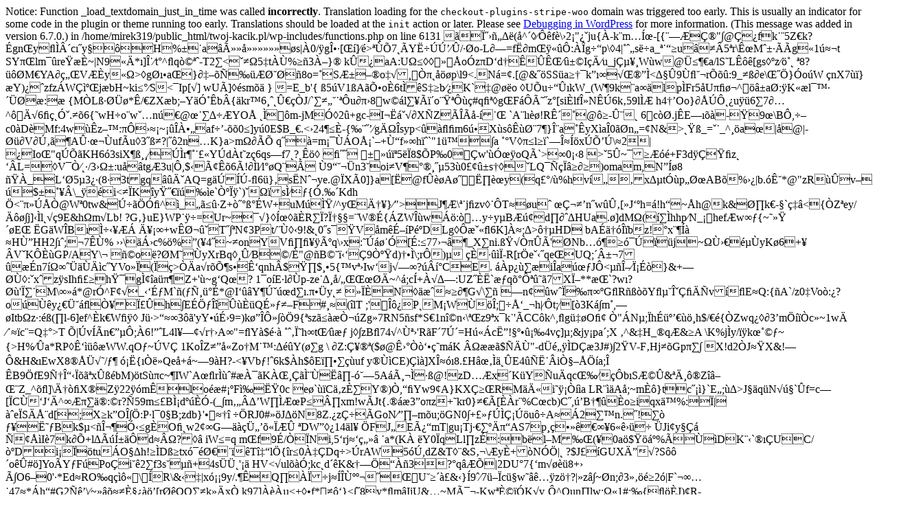

--- FILE ---
content_type: text/html
request_url: https://twoj-kacik.pl/kategoria-produktu/akcesoria-kuchenne/pojemniki/pojemniki-ceram/
body_size: 62730
content:

Notice: Function _load_textdomain_just_in_time was called <strong>incorrectly</strong>. Translation loading for the <code>checkout-plugins-stripe-woo</code> domain was triggered too early. This is usually an indicator for some code in the plugin or theme running too early. Translations should be loaded at the <code>init</code> action or later. Please see <a href="https://developer.wordpress.org/advanced-administration/debug/debug-wordpress/">Debugging in WordPress</a> for more information. (This message was added in version 6.7.0.) in /home/mirek319/public_html/twoj-kacik.pl/wp-includes/functions.php on line 6131
�      ��ݖ�Ƒ(�^����f�\�2�"��ju{�-k�m���-[{�Ѯ��"�@��fk��5Z�k?�gn�y���c��y�� H%��a���Ȍ�������s|�0/�g��[Β]ڎ>���7��Y�������/�o-L��=f�m��Ǟ�:��g��p\�4|���s��a_��ҳu���5�r\��M�����g�1���tSY��lm��reپ�~|N9ǀ*�]���t�^�q����-T2�<���5�t��%��3��}�	k��aA:U�������o�z�D�d�����ڞ��I���u_j���� W�w@����a/lS�L晐[gs׼zښ��ʻ8?���M�YA����V��yǽ>�g���a�}� �Л�䟮����8o=�S��Шo���������p\l9<.N�=�.[@&��SS�a���k����Ψ��<Ƥ�9����r͛�:9_���e\���}�o�WʍnX7��}�Y)��zfz�W����j�bH~ki���S<�Ip[�]wU�]׎sm��}
=E_b'{�5�V1�A�ͥo�6t��S�b��K`�@��o�U�u����kW_(W�9k�a��lp�Fr5�U�޿�^𚉱a�:�KǾl��᫆��:�
{M�L�ᯆ�*�/�ZX�b;�Y����b�{�kr�6����ۍ�J/`�������u���8�w��l��̕�o�ٻ#q޻�g�F�����z�[si�lf��N��6k�59l��h4��Oo}������u؟6�7��^����6ލ���.��6{�wH�o�w��n��@����� �YO�
���m-jM��2�+gc-I���öX�Z��̌-����`A�l���!R��@��-���6�c��.j�E����-�9�\B�,��c0�D�Mf:4w��zЪ:�����~���˥�af��-��0�]y�0E$B_�.<�24���-{����g���syp<����m6��X�s�杯�7�}�a��yX�a�0��n�=�N&>�٧_=��_^��a�|�@|-���V����A�����uf�u�3���?|��2n�K}a>m�����q��=m����O��`�+��fȰh��`"1���a ��V׹�l��`����x����\�2|
�Io�"q�͋KH6�3siX�������r�����Y�d�t�z�6qs�f7�?��� ��� �Ȝ��5��8$�P�0��w'����oQ�`>�0��8 >�5�~�����+F3d؂��z���L=�V�����/3ݽ�:u��tg�3u|�,$�̢�6�!��l�l��Q��
�9��n3�oi�V������53�0����s���LQ���쉳��)omam,N��8 ���_Lԯ5�3��(8�3tgq����AQ=g����-�6�}�s�N��ye.@�X�0]}a[�@f�A���踏�y(q��/�%hv���xƵt�p��AB�%��|b.���*@"zR��v�� $����\_��i<��K�y��ە��e`���`)���s���{�.�Kdh	�<�����@W�0tw&�֋���^�_㋲��Z+������W+uM���/^y����}�">J��\��j�zv���T��u�ς­�n�w���[�JԼh=�!h�~�h@k&��k�-�`���<{�Z�ey/����j]��l�Í9E&h�m�Lb!?G�}uE}WP���=Ur~��}���׋�R��?젤�=�W��{�ZW�w�:���y�y�B���d� ���HUa.� ]dM�(���hhp�N_��hef�w��{~��٫�E���G�W�B���ܴ�� ����+w��T���N�3Pt/����9!&�0�s��V�m��ВP��DLg�����6K] ��;�>���HDbA�����bz!�x��� �H��HH2���;�7��%���\���c%�%� (�4�~�onYV޸޴�̼q\�x:����[�:�77��_X�ni.������'�Nbɗ���� ���j~�������yK�6+�	�V�K��GP/AY\����o�?�M��yXrBq����B�/�"@�B������9��d)���\;r�)�
��ន�-R[r�e�� �qe�UQ;���7���n7�������c�YVo��(��>�a�r�ͦs���qnh�$ٸ$��5{�v��Iw�j�Ѱ? �咡CE.	��p����i �a���J�<���������}&+ѯ��:�x�z�s Ihޣ�h��g���a���Z+'�~g�Q�?	1�o�E�l��p-ze����/���ϯ�~^�;c�+����:UZ���`��q��ﻞ��7X��**��`?w�?��'��M\�ȇ*@r�^F��_�ԃ�M`�(Ą����*@IԞ�Y�����d��.���y�����N׊��ų��G�\�� �n��w��买�G�R����Yߵ����ހ�v��E�Q:{�A`/z0�Vo�:�?o���y�ۆ������h�E������Q��ĭ�F#��(�lT�;'���P�M�W���;�ց�_�h|��t;�[�3K��m�,ѿItb�z�:��(�l-6]ef^�k�W����J��>�Ű3��'yY����9=)k����Ⱥ��9{�sz�����Zg�7RN5�sf*S�1n��n�\��z9�x�k�'�CC�k^,�g��Oޢ	�"�N�;�h����۝��h$/ێ{�Zwq�׶3�m����c�~1w���ŕc�=Q�>T�|�v��n�ӵ�;�6!��L4l����r��A�"=�Y�$���	�����h�t�ڞ��j׺zB�74�^���'R�F�7�=H���c��!������4v�]�;&jy�pa�;X
�^&�H_�q�&�A�\K%j�y/��k����~{>H%��a*RP��ԓ���WW.qO�~�V� 1Ko�Z����Zo�M��:Ǝ�Y(�� g	\ �Z:����($�@�ݡ�ԥ� �m�K�彾��$���"-d�����D��3J#)�2�V-F�Hj��Gp���	X!d2�J��X&!��&H&�EwX8�����/Ħ ���{���Qe�+�~�9�H?-<�Vb�!�6k$�h$�E������uf
y���CE)���]X����8.�H������E4�����i�Ё��a;��B9�fE9�����웋�x�bM)�tS��c~�IW`A��r��#��� �K��������艸-���5A������@!zDɮx�K�Y �u�qc�����b�S���&�����Z���άZ_^��]\����X�Z�22ؗm�lo��#��F����0c
e�`��C��z�Y�)�,� �Yw9�A}KX���RM���i����a	LR���A�;~m�}tc���}`E�;��>J��q�NÜ�`�f=c�[�C��JԀ^������:�r?�59m��B��d����-(_�m�����W����P��xm!w�Jt{.���3�o�z+�kr0}���[��r�%C�cb)C�,��B����o�iqx��%:�|��e�S���d[;X�k�O뺅:P�l�0�B;zdb}'��Š� օRJ0#ȚJƚN8Z.�z���GoN�Ӹ�m�u;�GN0�+�������u��A��2��n.�!��
Ĵ���Bk$�<��¦�ܲg�O��w2��Gъ����՛���ʻDW���14�l��FJ�E���mT|gu�Tj�۷����AS7p���Ȑ۰�6ǐݟ�
�Ji�y�������I�7k��+l�̜걊�d��?׉<eg���e��"�"���`�����Ck� �X���W��'�]8S�6s�
	�Ί��>�iW�=q	m�f9�/��Ni,5�rj�ԍ�ȉ
�a*(K� �Y0�qLl�z�:b�l�M��(�0a�$ٚ��%���DK��`���UC/��Di���tu�O��h!��D��tx��������T���l�{�r�0���Dq�>�rAW5��,dZ&T׬&S��\�y�+�N�|�	?$J��GUX���?S���o��#�]Yo�Y�F�Po�i��2�f3s���+4s���'�� HV<�ul���;kc�d��K&�х�� �3?�q���|2DU�7{�mÿ��8+� ̺O6�0'�*Ed�RO�q�����\�R\&��|x���9y/.��Q����j����������U�����&�}�9��7���c��w�����z��?|�z��~�n;�3�⚎�2�|F`°��47�*�h�#G2���\�~ȉ�ŭ�����[r��QO��kȀx�	k97]ˏ˵�+ץ f*��}���8y*�m�IjU&�~M���-Kw�驕�K�v<!���!�5M���I6�"�||����i���Y��;/1S0.��w1fݯ1�^D���
ii��\:M��Dg��}ke�*��b�����	/��Y����h܁�֡h4?��l���c�劣8�Z|�x�Uob%Ru�D��|1Y��~�v�Z8�^�&�W��,���/���B�X�L[)k���S�fl"��+/�����򒴷d��uZ�/Pi�bS�ߘ��htF@"!?�K�:1�'c�uV��h�	%ke�JZ;���MBe��2�����@/�o���Q�]Qs�]"��l"O��r�����xw����x��[)��!�=�PBY*�W���zUMc1��b�ϕ���H}�esڳ��@3ADEd XKqz�utz�E�ra)����u�h,׋)|p�!/kԤƏԹ#@%5b��t��`C��hTd4:���&�]��i�Y.Oc� �E��׳���J �T��N��쮠�*)�mݡ�
Z3�1��Y�ޱF��}��Ϲ�D�)��sph�����l�)���^���� %Z�k�������d=�f���L&A��z�ɓ0Ez~�`�_-u���s9����%d�q�&�*��hp��n���C�źKT�BN�ǚ�������DaM/-{�OT(xz�X{�7踙t����4ܽ�K�'B¦'�6�`�	����O�K���O2lB�������	S�d�P�5e���Lv[ C��C>��^Oun�lw;��1#;�{ߚ�J)�R-��>�m�)`�!q���v�1�H�M��\��&ke�e�P��������U�,Б}��� ��L ��%	�v@�xw�c�"#W�u�T�Py�t�Hs
��ܙmoi���VǕ��S!ҙ�R�h���2�s�T!�Ѱ
l�Y�Ȍ�K�k�����l��{ u(��N�,�w������uR/�F��k�힃�泭������i�V��n��=���X{��cP�`�.����ȣ��j^��U�������qr���h_ڍI;[ e����V��B��9����@�FB�P\�����xoU׫����T�%C�	Djj%U��qoۗ$�`�M��t	+��e��7��e	�̎X|r��n��k�ᙵ�,�< ���H�W���%}bH�����r�θ�g� �GQ.=�<�UsF�A�_�8_uK��bLu�+�}�\����D���q�ue"��%:]���BP���J�?9������N'�(���r���\�=|Ǽ���Y6UK&��~����;>�-.-�u�`?��NGŢ���V���N�������^p�#�֫�L֒o�v�
�:��q���/As�� ���dA�vn�Ѝ�.:���o��;2��_7�ER������Ъ�eE�F4X�`��A%��e5��u��bs����hM�:j?\]��c����������n�J�{�@��|gϰ�:�^$u���.J��S�/��u-���l�:��w`l�ۧk�&�)�0q
B,%�e��%%1p_�����z��\[�r���kݤ�J+�jng �l� �N��t_d�k;�Ȏ��g;��R�������[۾W$����8�d6'�C�9���]-����0,	)�s�&����O}�F���2�d��K�qDb��r��K�e�l����n�jd܊ut�|r���Ib���AtE׼hŰ¹1��.�F�K���oژ=@�N��y�5���1���x�v��o������U�9�����4*T~�Z�l%�W�����%J�����eFκ��Ӛ�Z^�L���2c$�sr���X�tp�`W+����N $v�¼Ya�+ӽz�,��,��Z�2���GJQ�ǋ)��M$��Y�Kv Ҫ�+� N�"8�����r<%�W�Y2!����~� ��� k��P��P�XT\v��:	�O�8�)\�$i���K�t����R��d�R!�vY��'��j��6t�<�;�׶J#}>7$Z�#�S{譧ˏE%��[�p'<_"QDgi#~���O^���i+���JtF:���zrjҢ�)�@�$b�Q����y+��m�c��_D�+��xX�v�eK�%��R�!12�AR:Q0dҀ�O!�Ę�(~��o�	\�B����:`��~4�6mE��7��)�a�xc��͊��AL�  �n���z���ٵ{��$�&nZ���M	��{#'ij[��l�33W�\Q30L��N���ݙb�y�o��cP�@�=01�&�\g5s6��e^亲L{lz����hʯ|~�O')�)Xf���.���J]fk��cvp͕{���Z@���:^9��?Rn�f�+90&����m�`�Q�s���;szlCv���M�p\X\K2b��0W�c�~��)���䚒0�wA�]|�#`&��I�#��n��dڅ3��`���o�ZnJ��xK�&�$��|���X��pQkWd*�y�3����ɍ���wǓU�	iit|t؜�͚ʻtG��|��xP���`��Ң�]����w	�J��k�	_^6u���J`P�x,� ˍG��x�v�x�E�[f<Fg.��Ҫp@��g8b�M]}I��Y�B�w�sE�P���ꆾ �?�$.<�;��+��
\K2�Z?�/U�ڜ�������Bv���ۉ����J�YO�Sx�,rn��J�,�t�,*�>`��t� �(�����^t'J�%V��c���J5�ֶM��c�Y"�������U?m�b�~cگM<�Ԓ�b�[$yл���#���3��SF� �Oq&�p�o�s��m�v̋�`h�2۞Bt�K�Ӏ���C�į��kf#�N&�3�r%�L��Hi�1��Y����NQ��@A :��W�V��d�.|�]�[��*"��{���XP"4a�hx�QNN\oQ���^^�Y ���n�xv��V��%��:�q����]��H���f�n4(�8�Q��X�Z����I�fҤu��`>�k����&�!��*�|��Щ�����>;N�^"JH֗��q��v��	!ǩˀ����5p�18zg��^:�Of�3I�_�t��O}0�ӏ$ɘ2�ހTt?L��fg�g�כ'��C�)�W��G�;/��%�; �7�V�_���ë����^	�TM���#{0hB���yR,@ѷdgBx��������Ȓ��q���Ps�9��8
V�-'���3q���p�?��+.�P�)Y����Y���$1�fA��OR��SJZ�����%\)��P�JBS|\����V���1��*0���������-_��ϚJ��Ǚ��:�1��za��`J,�Kw�̊�=fg���٫�ԲsGe�w��E�OfY����Z����k�3eA�X`�A����'�ưb�>5�P��NbF^N+z�4&�h},'�����8���(]L�����SP48�����d X|s���i�A$�L���A���񇥠�����[o���l�!?<Z�2I��dg[hmA��ְu���i+����q� �-E q�H��EjR�K �3���)�9�V@#� \~\d��5!4��C[�QT
z���|���N�a}tqe��8��#:C��ڵf���\*xO��e}�D��qN�nvwhOvj���yqg��LKO��ġ��=���|��ޭ�fP{r�!��|yIaf��;M�*Ƚ��7�$�d2Yy�J�͸i���hwl�y��
�N�Ei���Ǥ�,]�s,|�˩�:�}�v]E�}ā��".h'�y�5�rR"���;W���2,�ܖܿ���Ud�+,SĀ�6�`��fa-E�;�����ƾ�m\�?~̲솇���R�S��J�ܖ�E�e�E���(x�R�#��fu�>�z�M�`�$��Q��T�-rqj���'�Q�Dy\n�ՏGLsc}iy�~��hX۵9�3���'�C��IbZ�.��3��c3����	n��p��M#-�z�ԙ��ĕL!
Ka2'�a�R��'�B�gwi�:���%�w�� ��QR$K0���Tք���B�.ZɬG���:N��찧�=39�	��x?�%�0,򝭌����%��RN#���0"sj���w��0"��$��=�%Щ�� \j-���AX-r0~�}�/�e�VтL�Z��B ����"\j-��+�p�������}.��d��A�_�`����ž��ZE2A� <(r0~�}�b_��B�����e9��}�/�e�VтLУ2�
���h߾��P�hA&�q�ǅ@�o�o_�pY�Ƿ�.KY�x8��TC}���]<�ɠ��Q�x�5M���ػx�S5�7��ؿxx5��>��Y�>ή�W�؎.�5�7����a��	��.���.v�Ĥ���t�/��+O�9�:qv#㪫�%ׄu6�۲|h�?;�������BƏ�sZ��٨��W.�g=m񿊊Pe4���_:E�Nߗ!nz���͐�~�c�D�I �]P�6ɂ:�xx�C���X/=3�H�7'�@�N��f�������`gt�r�Hv����<u;-,�q-Nv ڜ����p׋��:��[6$9OlLd|�SY��2��)5ð�����` �x��2
c���ԣ��W��YV8� �skx�jg��0���)v��mW
K��tx �Z���N��t9b\��U $~�9��r;�r;�tr;�4r;�q;��p�T�;�E`BE�%f�����S��a�K�3��2�}r�����.)�5��I�Be�LQc5틘8�|?�Vv|/�J�yR��S�Ǖ��-������]�x�a1R*����u�D'�E����z�P>�
JG�qG�^��"i�ŧ7�L3���h.F3H����n����m��b*r���3ad#�p����&��Gɦ�ޭˆ�@1j���4Ls������[Q�r���O���n �E��f�f����%7+e��b�g�V2���������:��->�~����LWv&�5���q�����
@��_��P�^�l�@r��]tr"��|�����M��⁣0 )M�Ex��\fK��IAca:k�<�/%l�P���/%��H������tP�nS�Ɨ	�����0�@���[�p����]�3K�d=>K ��u!On33c2fU��?�Ծ&~��
���T���w`�����4�*8r�r'�Tm	��}<���8	��.N�L�D���_[�zd���Enɲ������oS�)�C�������$�-���@c1?�nc60�G6Ώ)���av0�<&�9�$qg�����#�7���T=�y�u:;��1&�a%>��|ڭ���]2�sk63�Ov}� ���`���߹��g�gm�d�FI�#����|*a@�D,�t;�#��,z���h^�Lq�.�ۃ�V�$��Aև��[�7?�,��	�I�։��0	��2k���"��z�8��@�'�,�6r��n�A��L	Q��Y��v�CNUR/0�Q(�v;�n2�8$�IG��ua�����쳤�q/Ŝ�%�p��H̱�
QItL�ϗ��V��h�i�N���ΏR6#ݘ ����H4n�)Lkߌ��^СԹ��)n�F������B�J�|�,<����Ü;�ΕC{C������F{l���zj��Fz�E>�T`4��FM#��
m����YPc�(C�RU��\��Ԓ�i<�s\�f��T�4%�+��;7�ˑ)�������|�9-:��ͩr)�	�`6H9�n����q�i(�*!�bKNq�M�*�[��a`��*��4�M���8��_ ��N�|>9^g���]��>�^ C7c��7�~4�$��r�?ڧ
5�{�ΐ��������kz݅adq1��D��X��q8�^J��b�(�{�AQY��Q����+7�j	|��;;}߶tS�,F�
e���I�]�c���4���$Fh��aW�����g�[d�w�����R�g�B�>o~�x��a:P�0Z���\�"p��,L+�UfY��sD�4щ\��������d:E������^��G��O�s�8~��ݕe۰� �N��sg�{F��u9�H rt�]�s��_O[��E�hJ���m+��pQ�,/�3�=�3r�XYA�⇑�(m'��M��0�`1�y�O\#H�����,q��0'�W���tU/nŐ$��S�|��-O�Eړ%��&�aju�K��\W�R�#(%�c(���ke�UT��:bDI䈓����ܡ�//	\�N$Q�Z��]�����U{�w�4��e����=�Ӓ^�;�M��o�����t�-�D���{`�9DZ�� �U�:��w��Q~�帨L�x#�:�9��nU{�\��T��H���j�?�]����e�]uB���>gw��q9��+�xH6��C�~��5�^��ג�����8�T�n�D��f��0�ۚ�E��4Օz�@G�q>���%y��@"���sA����,�GxW�\L�~#8b;�P��H��|��;tM�%lm�s��Ω�jIR���=Qu�����q��.���!�ˑ|OD�Y'oM��̸�֝:��"��)9K�,� M��.g��e{ ٯ�m]y@��`0��<��ɴg5������-� mL`��λ2�z���c7�U�+��޹h%�sR�b�A
&uO�d9p��oc��+�U���B,��H�c� }9@���[�*�ǝ䊘���̼]q����B�צ,/i�/N!�S�7YZ r{z�c��1�z7���qg�0]Ìm�b���cH^>�K�������mU�w̛��	�ƨ�rM�H_�.�c4�����w��~�\��4�<Y���B֍Βf����9��cV��f�
7�"���A��,<.kç]hl��w�X�2�
j���D�����������h�b�y�ܱiHA�k�ûp͕�����V�\�3�K= ����!En(�q�� HI2���5��q�t���D���R�OGQ��M�<�t���p ���~�<*��x�iR
�;W�P@�C��q8@��	��guK=����-�B{8��E�Z\KA�����az���$���oW�^߁:�Ʋ6n���g��ٸy6n���gn�q���ͳ�$[�-9sҹ��H>Dynٝ�H�����a��%]H꨺��Gվ�e�N��mۖ��'�+u�|��/窪UWX�����^3���b$���|U�O��6��J�˷Ô��/a8V�F�F�:�iWz��q5�m�>̊V`D���Y�kA�G�bWf���������ֵ ujf�J�J����p�1�Z$d6���żiV \�����j�AZ;��i9�|N39+�l������pjW~}��Z���G��Kn�W���!�~o�W�mi�!v�Fs�<ō3��qr��M���Ձ�(�nA�:fx���zMK�Ze�*�*Q+��P��zD�w�Ut�2	њ����x�G�쥍����h���{�#�q�Ya�mZr��'C������u�����Z�/�Qr<�۹��<���ՙ���#"����^XO��
��u�dt�8 �k@�X���Ȇ]�Ɇ*F����K6h�-*�}�Zd���8ܿl�B�X��ӑ�P��aw��%z'*z�Ȇ�O@6d�p��!�ca��e�����w���zW]���p��=�WI��C��H�fڬ�
~t������3�Z����8�F}벲x4����X�Ccqh,�š�B��84���pR���84����X�g�?��~hԷ.+�Gcqh,�š�84����XJ/��Ccqh,'%�Ccqh,���~�s�X0��H}k��1i��ա�:4V����X�Ccuh��ա�:4V����X�S����Ar�)J�c$n��wcЂj:J���ufk���|ڷ��{�GO["D�c_۝0�m�"&�'�B�d��dMzQ\�[��6����vt_���6��:�t7� ��*����.�+"�C�C��h�ᓷ���,J��bK����@h^�A����s��GR�������D4e%,��)�<%{(��l���CS�(+ݸ	�.Az2�x�y�l�e��BLN� ��~	¤Ǿ�,��"`w!}�����7#�R0�i��)`٩�{&Q(|���M&5ss�q��r�b����-I�x����Ԭ�;9�` .��ֵ��Ana�>����  ]g#n)p�(8EGͧ���%iB�|�·Rg��5R�+ �=��|�m3�$s���Hug�ux}<L�rV�U��"6�zJ��oV�rfΐ8T}��&��B�>R�:N�Wx��m�`�+��񭄴f��A�g��J��J�륣,�Wd�U�G�uB�c�_:��`G������Q0�����%���Q�k"����;��f�%(����8Ϯ`jj�-�^ֶ<f��b�<���v�1A,�Z��ߑg��kc-쑼������A���;��}�qm�r�v L��Ƒ�D�}�9��^�t����^A���
S 1!�xyP�о�"zE�[�����`i���r�L֌�f��W->���!o��m�:��A��r�QFL	`W�sFi��a��v=���D"m�X��xs�&z�C�i�.�\%��n�d���^�?�$,�>���u�)�k�����X��p��#jtfOHp /�"XY]GdÅ����b)y�ƺ˜Ѩw��K��+�p�%����D;1�Fuq)�7��l��%����7fW�D��^ځ$��b�F�w$�R)�F����b�,�����8��f|���WoX7���I��\��E5ů8��3)bu^U�hԸ�/�.�?Qe��i���-��ZL].�H�]�5�����&�STr��]g;��R֕�yp�K�fT� sq15A<�L�İ�)���4lf�݊�P���q���t��"ROA/)����f� )N��s{�/���a8<�J{T��H��)2B;���:�U}	�����T֫��x=-|*��κf�fYss�U�S�䩭)i����;g���Wʾ�<�����F��j*��\�S��oϨp�Ձ�_/=����ێ	�#���ڑ0��ݳB�a�\����ˌya�X��fv��A�g�G�H�º�Iwd.�?c����������~�& W�����{��擄<u%�P������À��޽�Q��>9V�8��������{RO3�:��=I�`��aUf.+�9�Yf�D��������c v	
t��wh�Q'��#P� R�M�.��s�o��5j�Xڄ�q��b�����MR�N��t�~�^�\�ɠ��;�:䷦�Z�ru~��l��R���s���F���'��\��إB^y|���=���W>�[�w�W#�H��7�V�]w?�%eb���CL:������(��x��_O��\O1s;'=q��N�Z�F\S�� �tŹ���{����qz:c5PPҜͨd͍yđ@Ǿ
�/D ��V�;��||�>\�N��I��1�7�\of�������2噏�QO�O��"���d�l~+Yrj�{���W��]r?�N��`<�H��s{��m^�D��,���ca�6���}�K.��.��v6�QĚB)�k�YC'�Q1��T��'0uM`Z(�	?����D�"�Ą���^��B�C�[�t{@���h����Xnҏ�?�
�>�ĵ|3~�ֆ����*0��n{��$-�\F�1��y<�1��W���V��#VH!z��l{G��/�R؅��k	/�v\�TG~�&�˽ am�&�YҠ���-�ݒ{��c�]d��B-��]M�&�Oe9���az�s+� �#R�~�.mL��k�jI��u�_�tB���孊��M��`­��a�d��8��`�Ɣ��CL�=�$�},��w�2LoU�q=��iF�����pV>��UTVU���#�[�ߏ�ޭ�&?rO�휪zNU{ω�V�h����h��4̣��CEf0]���v���~�n,>�Y�j�f��t�%�����>��#ԟ�w�cg�w������;Ҏ]�sCZ3��Q�xx��y�.:U���{J͈c�=<�w�߽!C+�iI%�}�T#�]�~ΞqV����0%��؅�Y.sZ� Y8s����'L�6�vSU��Y�������@��z�Jn���(�u�{:9���C��޹P���*��gs�O��99���������=�pN��	g/�b�O%�?�E1����9���_f�g��_� �����T[��j�����{�_E�|*1�ߣ\����"[S/U�\΃zԄ[���)��A(���{�p6����� �z�p�&�nQF��6�4��(c��aO��ޤ(c�����-�8��dB����գ��}�-�8�xإ��}p��C�9k�0���/��t��������G������I�={�1yݻ���R��i�g̚==���gp.�������ӳ�ﯼ��s������a�s���+}aٷO� �;�>�N�=��/T�n����qpf��n�(�x�k�}��t;�#^�l�����ۛZ�<-_�Rntú���M��u���0:�s��ׯ]}�\���r��u@�u�u�ٰ�u�i�('a�ͅ�*(,���كX��d���6�W�N1��-����X9��/}�� �A:����F���<e|�Ā���I}DvY��g ���/�n'Cr���J:������-�� ��*��S}�����4�5h,�@�<�W����.�C:�/�	�*+��Lg��i���:��x^뮉'�v��+��?����S��w�/Ȥa&mg&��
�S����Ovf�@�69W��l\1+D_f�V���^[�\���>���$�"�f
L�&3�J�]p��|��Le�{m��f�k�?4�4S3���k�g��D�9�I^�e��Ԥ8:�4�x��\R�@��tfL���e�vg�q�G�N	:��3���[��NzfMx���]٘u2�fNS*o���oȕ��P˂�rAheA�rA�ʂ���1�1(b�bX�(Ĩ,�q.�q�5���$�b��8o���ݰ�#�7���m�z�h�V���������
I��t05���ȍ*����UM�z�mu��ﶵ����g�� Gl�@Ch� !�A�]J�	^Y�$dw������C���f��oC
�XgzN�Uuo��G�N�#�mu2(��p
Ե�݅B���^�pԇ��Ho��Զ�!�'��&� �����>�aH#��n���4��?n�
��	z��_�a��ҺCh�P�� ��B6ᵑV����M�f�ÁĎ�v �=f��r�n{��f��ڻ)��^[U����	�u�E5A<�q�UMS�c�B���S�Q�c �T�b��p���l�ȏ��I�����F�j�0P{DlU+d��5[�ˮ:�Ы�$����/r��A��u�*io�&?��8��p��ˆe0yo�+ӛ [_Ke�0���ti�^��~��9Yz�e8ڑ�Y����3ؑc�ň�ڮ,#�����;���3�;��B�TEY���Ձ�u���B�'Q��IiLA�ib�<�O�3�f�Ni:Ai�뮢������}��Y����0h���q;��ga���pa���**ŭl��ⴎT}&0i���`6q��>AZ�S� ������2�`�ۋ��t�GSgv����,d,��G[3h7��(� ��9;U��"���"f �^C<��n �89@H�-b�ƁQ��<-h}���<�dP�(�`���ſ�h)���	� ��1��,F�y��U���TeyA,����.�b�wY��(�fj�^��3�6�C�ض%A����Z���E��͈��X�D�����<�>A4����Ʉ�F{�9pi��F&d�:v72�w��/[*�r@��6�Pu�I�J�&��:{H������c�@�	x����R,i��1S>~R#�q�,�Q8��$��'K��(ꕸ�(�9
��RS��,Y���}�f3���h�Na��<��%>��4��`1X*����c��[<�8k,@��f��ayD��T�6넻<��7�7��Þ����[@P��D
p�#^��0�΁Z-_
��H"G�x�F������x�k�R�j=H�u8�t�u�pDqp0�J� �E��z�t�� ��H�#P��A�R4� ��3"S?�lq�B:Y��㣒|�f�����2 ӮAIp�7F��PN�?Vh+	+̟+��Vnf��:���*�hVIjI�b�}�7�d�<����{�EX(�}�&J���&����"�[6%�f�����
]-];�Vz�P�2���B>8����Їe���>*}|(�qt>�&5�U��y��JJ϶�TR<���|L�����v�,^ať����<`�?����G��>���M+�3_�>��1��_TZgI���:K�"��YRC��ΒzK�u��f*����Si�%5�J�ܡIaf�b1g�Ѓ ^^�9 x	�� �%�� ��P�q�����k��}�`R����j{�/7���rp{�+�r��RE]e��*�*��TQWY}�����!U�UV�����zGu��7��+K�(p�|�"G�u�j/�\fN�p%>
�2��[󜌏Cp��J��'r��e���b����~�>��|�3u����Qզ����WP_ j��q5손�t6�->��LFq/�ꉃʨ+�#>�� H|�#�}�����Y���� y�,�A�� R�xo��&f�g���1ϝ�<���ҵE��3[��\Y�o�t���u�Nq�S��:��`�)`�$~��F���_���r�/M����	=P�shA�Ӯ]�Q%���3L��Y-��q*8a�>�Y�����5W&��-�(�nq$׳������\��%�T���̌�X*N?<�N�/_[�����'~�s*�����qR�=Sl�T��������w��bG�sY0a˘�ƍ���k��{e�~��ν̋��_�Uc��D׎?����Tjo����6�����h�;���_ؗ�fXy�7�yX���`�Ǹ�����&��*��,=д�{h��)h�x���x�j�AI4}o��� [��v��S%�4U�߮��x4�iЗ��:�$.�nL��d��9�o�Lj���Rji�Bw�˙�Y�K�:
7c��y���z��C�V�oc��I�7&��jN�)���k��%��ؾ������*n���jB%�0�֫eU[߇uGa�@�b�y�vL��Qa��0��X�5�l˿�[t�Q3E�-���#&%3�gpK���I���a�Ҿe<+ӗ39��A�i��	\�碤�6�%`�ВB<r��_L-rMom���5]�3��������񤷅�Ҟ���N����ɴ��\�5��C~$�tA���e{l����t���k�W��I��B��KV<���� 6F?`]n�����NAb�R1�*�0T�kG�Z{;�4��h�a)ϥk�E�CLb��6"��`oO\�	j�-�^��ꅠ�aw�H&~!Cl���v����;��a%��3�������~�ͭ�
j�\���1�*�2L�,�hx@0�X�اm��"p~J�Z��@�B)�����&��Y3�-�44�v�"G�]�r�W��^.��P��f�C~A̸x�z':L(%���o1� "�C���y�g�|�����#^[~G�r+,��)�J�w�\�s;�������m�v��|<|W&7��k?��e2����:r�2����oY�Ks|���W+AL�ߘ?�s6�fvV�#2s�dcQ���KgDbd�!�~qSrs%�A1ە���f�J�����+��y�>�R%#�k	
�Т��#ߞ��8f�����.[۝��m���ʵ�D�L{�aU��f�0͊��>1]sv��__��`�|o��Y�g���q�5̳�y�����D]xA�V%S��9�d�@�$6֒ߵ�����we�.E�"�L��r@�M��D��qZX�H*���`��������ҭt�Y��zm�4���	����N��-�5/����QJ|�.>�f�~T���uu$��8t�㬃ą��e7
�@�Y�m'��]��b4��=��0�@�4��8·K}a>m�W3S����]���7��0j��jI&��%�:|��KJ��r�G/��,�c���l��_��|��K�XW ɱP`�
B����Y؆R�)֐o[�����\�V�g{�XzJ�;q�^o-�J΢�){��4�D �݉�[�]L�v0�Y&r��'�����>�@�<\�_H��C%�A7k)����ă�����6�&@H��O0L� Z,>��P�ȍ9���H)���G��V���_�aj�� ����B���߹��^_fu�Zx�S<�T��3��D�an�ƌW;� *։j"
�]��K�H����➰�j�t��$.s)� ���Y��.#R��CЬ�W}�d3u�L��8�ҝ`Y�Ā��{Y��������]t;�wv��I�LXa"�TB�ttQK0D��J���To�Fn�V~�����H]ޡI��_��H�Y4i#��W�~[�
^p'�G�6� ��S�r?�/�	�6AsX��ڂ��(\����}�P@���������Ą�f�*�qC�K'�h/��s/[��ޱ����cu�q���H���5�w�����ơNT+>����eN��������G�r3-r �ڻ���U�ˬ�5���΋*��]fAԉ0�at�"LF�Y3�ꉥ;
�[�t�`U����*(>�kp� ������&�J�r0ssg�zn��9w ��"� �&伞߹lE�qM���/���إ���F�`�`,Gu͞K�f%�������J�{�z+6t
���̕�r��~O	�p��ag������<b��R`�u��͍[�c�$
bJ1L3�X}xy�����DM�ِ��wX4���B�� �<���Z�&��9H���Dz;�vF��co
���8v{(WU�Z]5rL���jn�=�(���p��!�J��>��|L��!p�C�â�,{{� 0�;R�C�M���s �' �`
�K����VT�Y�Hv`�h�F��1Q,{� [��A�Z�_����b+��ҟ����eh�/ȻX\�5~�qU��L�$�;l���GEw����eW����=RI"�R�>�T���$lW��SnYpd�D/Wmo �u��^�^k��~�n(����DO�J��Ƹ�_�9�V[���Y�V��dr8$-K�T�ر��"��O���Y�n,k�	Z����E�Ec�5��y�݃��KY������Xe;�Ll��Fя'�I֧�q�M���P:}��งY!�df+�AY^#��QIW�}X*jJ�U���k�q�p`+���
��LT��fAC)���u=��o=k�(CU8H�U%:��y��.=�+��R������6�G{LJ��x�	(˻~Ϧ�W�WѠ�`B���(P;8C|z���-����&��$���`P-��N<�h�t_���s���/�,������������Y]��(�x� ���i.��7�Mg��8�����vϣ,op<deT'��9}=c0X<����Q���3��3v+�R�<=ӆ�·�!����0����}��z�f�& ��W@�Xo�QG*ӆ�8c���:����̼ܰЄ���|zF1`������k蚕����r0�ڽqG��lU�g��'��|���V����B*�=� ��x���V:zIg�'"RqKv�-Q�\�]6���F��q莡����/~
ቲp��ĸ���~Y����֗��������
���,YJw2ʁ��P�s���Kߡi�R()w�cG�N���Q��	~ ��������Rto�*��G��^{w������KU|�CK$���(>�����JGO�0W�X�	(Q j0��L�˺�K|n.x�Tp�L�4����ӳa�ehrQ��Д=�#MZ-̫b���t��<]�1��w��,hG������"�rI�q�m?˖^T(/"�!fD,�}�-�c�mwe��,^�Ȟk���U�����2�31���N����| �*&��#Q���f �kbԄ�Ų�/�����q�5}��n����G�("�mRe�	#�݋,i�E4����v���q���0G7ѿoӬ!�{��0N8p3JW=n��8�E +�oCC7w	���Yi����7�e� �*W�ה#�����7��|r`͗��|�n���Z���}sr0MG��<}?\/���;ğ�sd���l�?��k�E�V2�1p��m�	ۅb�����f��R���]�����_�0�<� [��
TA"��6ą_��ܩ����Հ��EHu;�}p��)Z��J���I�B���������Oݴ
�bx-qc�;^{D���b�;R�S+pa~.j�5bЁ��8#.��Z+�nm0��|���*�<䮫��=�5�P�M�r���Sv�BN�\�v뢕�*}�ӯ��;����n�FBakW�Cc�A��k�u }��Oi(�:��T�t��+\�AͿs�9N��3l�k�����0̅�-�ŒQ3e�33����_��uq��z�ؼ��aj��ז�o������^�f���0��F�C��ؗX\A�.|�)�a��][j���Wa���%�牌���Y:��KC��">z7�T�
��ryIk��,Pظ>�`�'���B����ڟ#LV��nS�F=L>\9��Y����ELc�^fS�x$�7�@M�=��E@+��}��Ƀ��T���@��FR4�<�xZ���	�ΫX�Vz ��틚�4�5�+�G�(��8꨼�0>�kV[������0^o?Q��tP�;� ����4��t���s9:�s<��^��RF,�e�7�����qz���ۧ-J�j����b�vRB1��j.����!�����X�?��C�Y�M��ql��%R�2/Z�gF�0���]S�mooPB[^  (�hd�I^8���tZ����U@��Vp.�)S\"t
�]	���
7�	O��Q��O�hP����WZ{>�ĘY:�M�s ��V����zcڷ�'�_�â� �P�Y��^Y.�����v&q�B��B.`[y��d�Ϯn��0�cHH�jŷۑaA�[Ư_c0LT��@��h|��G�h]|{��5��IܮP�� P����σ�I`c?G����d<�F�Ѡ?��^�v�Ī?�ʍ����ו��p��Ӊ2Qg����~o24���5E�_��	<��BU|��n�p^���uc��'7��9�p���17�KS*"�fg�9����rY�9��D�6��tI�g~QT��"~�D�:����/�$/�I ���]]��^����!1݈��:W�n����[	�}�
p�������Vl su 4}�{_[� Φuq�۞	�!%� ���s�	�u����#�%������F.ۇ��ް;�Jw0֔~�)����r5��Ӟڛ�##�]�7Q�.���o�����(�*�w��k��K��Y�dYPW�����ٗ�o���H���v�gas\s�6�4}��'E��/"(I�2��-f[�����k�z���O��.BC��\i'��=/9����d����	s�g��xI��o$�"tϥnSÖ�:��i���q)���?���7������1��ck�O|?��/�������/�N�������hV�֢��w��/�u<�S]ɓ=&}��0̕��p$6K�࿂�-�Ss�����e|s���Na��(b	�|f���E�ڙ���t=�cm)ڑL���a�Hc��?�N����;�TRQ��n�M����Eu�%p��P�q]80��*s9[��q-,l��[��_�����x�%�/�����q9��Zॶ�؜������~cE׳��#�71��m_~t��ʊ�M��:Tx������q��I~�����Fn�):3�}�����X����m6�
>�����&�('��Y;�Q�v���5u@X�k�D):F����$r��7&�n��Q�3������Xߺ���C�t�cQ��Jç~,��?/�k��ٛ�	#I�詎^%:�r��J�DN[�\��y��q膜��5H��Y�&T�"df��j�����e���^yy`V��ޠu{n�����t�z�����_�Ҽ��O��z��(����P�p(�f_;�u��j�+�bO̗�����Y*_v�2��I	}�^p���p�����<LɴO[b��a�/Ԓ�~��ߗDʢ��lmsT-���&(
�Kn�A�Ͽ�,�K|e�iN�W��2����M/;���Զ��@0��#�t�a ܳ�Q�ِ�l����c�
��u�L��4��J��B�i����w���U-}��h��c�rUlV篵sI�>%;Q�g�����U���л8D��/?�]/dvW�2���-�\�ڀ�8||;��	�<m}��d���NT���<؏6�D�`�Qf�Hb8;�J4J��?����z�Y��M�Y��������!�?����V�*Waק�}�]�=e�֫��7_{Ы��:G����Oyt}%ϫ+��t�����\|#���P�3���X��J�( @�n�B���Aؔ�8⩅�R~�2�aVR�a�A��Q�&�������%>:�Dr�+�Ci��$,��K�>��wx>��ِx�	��]ʡ�Nsk63�q(� ҄�rPe��>%/��rϚwz':&���D*�����F�@:��{Lx���쒘gXP�g0���~��$��
��q����8-��B��>�Fy?�>�#e������X��7�����Pf�a����H} �1k�ں� Jf�U� ���_k�W���#���8��i��L^���Ĕw����w���5��5�_�FJ7�r���(5ƍ �Sq��#6	I��I�+#��`�0���t6�#	���(�I-gȎL��,��*��k���}2�$&
������g����e���=�����K������W���7�K��7�/o�l�f�>^:b�������\�.l��w�Y���E��"{4����.��~��0�4�]	�������p!LmH切��r)�Ŀ���-�E���h^��=a ��8أU&�YHT��n����7�ۥ���m�U+p�{�Aq��'��AϤ����ë`�ۜ�>�fk�U����
;�;׺Z��;�i��ق�_8׎AU���Tzڛ�����ٛRZq_�Au����c(��$��� x�b��w���ᄲ��$�U�ڲ���o'K���6꾁�C\E�oܮ��0�Z\K��t}�݃X��oXxzVA/p���q%^1-tI��v?��OŒ���t�������>bWls�f��.}@ij�4�z�gY��i}��g#�7�>~U��R� ���4�;�X��X��P��ﱉ��ib��&r[
���׋�&z@W�ꧨT>3���	�ܳm���P߹��M��#.A<*�����A��~x>���U`�����ǚrIC�Ea\n!������pc�R�h���Q�x�f��Wy��b�^]��:^5��p��"�à
�W.^��gS�����x�jP>��B9�|��U����fE��c���p��>)��vl{���$�У���uP��D2C}E-?4 BƲE+j1T˥�%:Z�{�����ק�5"����bP�u�����/Ǡ��|���w��D��\�&&�5�w/��78(^3¼�J0�U�~���0�R	�ұ�ZY���c�Rg�0}�Yry�Y�4v~y�/,����P��{��@qԞ�����]x��������no\j��<E��J�y���g|<uf�LDAi��|P]�-{�$��x�:�h�f��_��5R��t�M:��b٤�V� ���t�W#�5?�M��nd�0B�Q����:%@�tA1��G��I��{f�;�f�9(�"��M�Zɴ���_�\K�[��_��e⤑��q �QI�?�@�ɻ��XM�8�r3(��Z�� {C�
���i�N9=�@�L��w�V։���u�wf�~ *�_��L�&�]>4pm��%;y֕�l�#�T.la��l��U8a�[�DP��\_���n�.�3&�����P0�<XQ���o^p�7���y*�{�����OT�ě�w4����>*BE4�^�����|��c������>ZJ
�Ģ�%�(���� ^;�M�)Ӈ�bH�hXf#�b�B@-�-I�њ������������gw���� KQ��������H�����%Ɛ��0�+R���VԼ.�O�GK�K0��"E�n=�Ö@
\!���ǰ�2�44>�L�0�u�m�U�I!i�\���������=Q�}�����Zڠ�٢��g����wc�������N�Шg����A��ъh���|�	���L���1@�Ƞ�jN�%�/��Awҟ���$�*1�|�����&���1LѠH^P&񽕪:�+�?G��S�z�m/$w7���)#�{��FB%I��sI�Q4�$��=��D������䁪��	�� ���L�C6y��!�}��!����09.��߹t���/"w*��S�V�W���x 7�Ƅ�)�k��}RjXIU�h� U=�Ňq a���װP«NID^�����7����sxr��{�y�%�	��rj렱�]ť���񗎋G]doB�iK	wB�zO�N�0E�����62ɷ%va�X�$��>�}�2.��ל%�4<�6�=�4t(���L��0�%�����l�jg0o�*5��Q��We��YWQ�~g�:=�H�&0)�����&��N:�O�` _��3B�,��]t�:�t���W!��������u�	��i����>��x��B�;}E��;=*�Ucڰ3V��?�]�?kJ��/��L@���b4ԵQG3р�*�8·aGS&=x���~c���(�2�FxR�aF|s� Tp ؐ!T,Ġ���� �t�2�0�:�@��]:A1ca)o0f* ���@�Ǉ@`+	����`a	��P��#��F��� �x�eo2���xl(�L3T4AJ�5h6�(r��]1�'����M@Nv���$��� 8�� 8���S&K�<��4�d �Bc! F0�`���#�	$���#Ծ�i�*�&�7���K�la�RX�~}�� ,���!S|�$=W���$/YXa� &�Qw�G�j����D�c��`0�M���hж�����nD��9�UU`�I��1��_�)��P,i��h�&���
�|�N:ڀi��{ \��9��?B����Z�;þ�U���sc���
�}�l�h�Z_z|=T�JO�h0�z]��nd30*=��wF�Jx�����J�`���8���j��SY�!����h����Ų����� �]���T"���
�_�Ey/l�b�֣���K����Ը�]ndpa'�O�p�_���28�m+ĺ�%�<�#�1��3���z:�2�����B�͝}\�+hUZB�\��C�.�� �f<�k�4:b���{�n~�����=�Խ]��g��\����M�m �<n��ذ$,�2 �BwC9L���]�0��z�Ψ�h")�0$��p��Z��	ǋ�
M'{V��t���+L���q���5v,S�2u�v�C�I{�t,!�x�1Z�̇E��\X�L&��ta��ͽd(NϱA}��+O�>�N��,��~�[?��N��!9j4���Ü���&Y�U���<�̽���O�٤
�x�D�/�R�^�ڽ�ȋ������y�[o���6�{�3���||N�Q��)7mI�
��Ӝh|���_T8��=���5�|�
ߥh�O[o�U��m��	s�1�����V0��S��)qƌGm�Q���������m���b� i��zI-��u�(�qt�H+� YK���|�]��y$#{t��|����p��
 �����g�����ڒ�iw��2��R��C�K�ݟtz���QG�ڰ��F���z
,��<jʸ3�z�T�ɸgti1ڇ%wg��a��hC����6T�mCBw�y��M_�_c��h�]$�D&R�6�F�:m���&Z���"���}�uƽ���!bݎ:�� ���N_����D�ю�x	�~o���ݑ@������Bf ͐*ݶ΅%�V��&�Ic[h���#1�� 2�E�E�7/�7â*
*�����Qf1�������A����&�!gg�!�sє�9[�8�2��X}�!��,�-�<y"�"ZP�����2���G�4��x<��)�4���q�Oo�Ig���b��o}��ƣH\���Ë|�����<Hŋ~`�u��?C�Q�0�1fC�YT��-�[�K��0K��S�a*���qX���bEx���ְDV����>���b��b����b�0��1Z��+��Fm�J¸�}���8~S��'^��{;���se4�`#=e�xEr�_�/�Q����f_�k��\�g�;E ݭi��B�7�ᒼ�.fK�pG����R̄����e;,�I\������`&)�+� j��Eq�1J
�w��h.�,���k�E��E_Z�v������7�m��^J��r^w��%! �6���"O�=��j^�"��� ����g;�'�ڥg�������E�^B�����~1�e �-�j����YF؎G  F�I���*����P����Q{*hG]� h�Tq'�۝@��
�7���k_��=�yF��F��g�'Y���`#�I����"�X��q���76��	*=lG�"�5�CjGx��G��h8hOz ��Z;�ng<�^�c@fO@��%��1��uP_�:�?�=�M�.+a�#;��"��x=C�Ut���@t�|�C�հ���]��-h�_N���x0����אm������u���٢�b-����G�������u�2��s�����
oQ�A�ע�� y���"JP��VT�~���h8�$?�P?�d�Z Jo@�ء�������ȩN��rRe+t5K�rJ  i)QU�ߌ���Ǽ��W8p��oDG�N�,��)��=Bb���>���T�	�\_Cĺ�������*�Ńe� r%��� ��9  bMC�ЏX�����ۼݾ�a3�u�Qa�kO?j�p�q��B�Qӂgl:�5�C�o�Q�������REsP{]�dU$�B��`��`�6䭃�ޅ!AT�5"�Q�ޅ�!�?�b#?���Q'�>fQ��X� 8m�Iˉ��r�aS:js���t���}������k�f8A��#ԛOp���8�ǻ[=jvy>�B:�`=1�Ag��i�f�~�[��'i�	ͯP	�8���!�W�|�3n�;�d���坯����֢�ꆁ�� W�X��C����IS�/T3���}F:9�zU����>�`�e�'<Cj]���.�W�r�p΃��K�U������-�������5��r�w��6�U��Ͻ�6�'�N[ig{��4D�~GŅmz�	�Z��Q��G*�7a�7Q鏊�ݒ>�������s�;00��o��
�s̞� LCj�K_�*p؞�?�ذ\�6�M�t ��g̅�.�H.C��KT��_�=��<P������B,_�l*'�{B!�ȳ4�f�~�;P�)�P��ݏ_)-���q��\<s����%vx�r���I�irx��R�d���ں�;��>��XoG��ɠ�U}¹���j���3V�>gx�@�a�~'}�黀���"pR�C�#��ȼ��U��*���~ف�xs}&F�O�
ý�%ۍ��.�$���0�?�E����2O�Q�A2�2�t\�%�;�WC:}�AI�]s���rdDЗ݁eTIx�i���|��&��D��JA4?�X\��2��}�bƗ-S��D��{�|���l��7�Ǭ57���k2�f[lX��z#]eO�޷��{�Q�	WL
=����/�b���*��"�2�)K)��4��7�}f�0p��������/qD}M0���8	�v�P�^�i'�L�ׯ^�ԣ���YZ���R�v�7��a�S`�O%�����@L����V&G��`<�����v�z������3Ecsc5�z����?����!5m�}&x�M5�Q�M}��Ne�^���V?yԪ')���U'ˠb����ujT=Gr�U�d��iJà'Π/r�2���g�]?>_�����t��-����yK�Y6,{�,�e*Q����gB7z�y�q��߫��JP����Gh���Q'ˠ��Gu��,���p����7vÞ�{")��~:��N�Gq�F�:�ۆ+O�+�!��y�F5XJ�֛X�Q,�'��|�O*5������"%��%����L�f��pFg��Oz�xj���o_-���2*��$Z�^}3�`�'���h�H�:c����v/7Ǔn^��H�\ �-e�C���SK��^����,BO�?��,$+(�Y����\�N�\�^Y�k�x��z�,���T�26�7�����B��<�8d�:�԰EP����9����3N��U�xRǪ��������x[ȍ5(��nT�hv���ْ��c�~X�ф�ū����g��e<ۼ�i��(A=�m}����Sf�/	w��x�ձ�A�G�_�|��|F�n�����y�������lgP��7Lx�L�{$%[��O�W?�hY��=�7c�8�ܚ�z��>a6��h�A$��M�k��������D�ޫC�ԣxϙ����{��{_���5���8����:���CW��X�����|�}���|�)�84����9�.��V>MMu�1�2���X�[�*�P+gHc�7iÑ'ˑ�9Y��>�r��ۜ5�y����g@�B����6>v�5�=����7�N�5�9�a![�`!���卾�̥�XBN�++HXtR��P�ՠ]�8@�FR�2Or
�d-�ǵ�˛��������ƶ9A~ʬI�d%Y�����|�bQ�j?'͜�yUb�3��rv�w�t�-kok��l~�\�� aQ��n���VΔ+ǘ;�f�s�\�"�a![�ᤏP+gK�e�7~i����!��x���Dލ�N�f����e@�"�T�8b�P�gK��6<y�<�;��^̑Z-�M�#�dq������N�%��,�j_���c���FJ�2K~��?������r`������L�a�Sf�?4,d��yj6���6���9�ݿ���72aK�ËĞ3�8��������X��f���?�0��<�w ��7P%�@��˜��O�l,���x�GLs���<�W䜭Ȕ��8��lfH������L�'˔�"�>=ձG�P+bB�ֿҗ͹�S�À�E�X�Q��A�,V\����i3"�`�r�lt�p�l�7lx�l��S��k9T6:��ņsۜ6|x�|(HXĈ5\�MP+b���e��f?�Y1$b3�rG��X�Y̸�_��ZÌ�ˌ��E�X����y3Xqfz��3G�q�W�	�y��)Ғ�в�5k�����X��:�;�W�<	��m��bNU�k��9؊�s;�/ޓ�INA�ort���-T,kٌU�s�������8�p\�v̸�����V�,FU�W�<��e@�"99�e�f\�&͵�6S�)��?����-�qU[4�	�(�0�i3"�q+����ǵ�֌�ڭ�v-�nV�'̍D�"&�e�f\�N͍������Sf��
�xj��o^[5���fn)�q8;].���,�dl<��gJ7�g�q�!�L���گjk"6A5��Is�8;D��ס�#�zر��O����j	F;��Α�����{���Y����P������:s��Mß�͟3�!���pϒ�gK�Z��AeS�m��J��fЀ���j����d�}���4����psw2��y5/>VVs.�m�c�.k��y��&z�{M��V�pFgd+T�*��	��(�Oe� �:NX�
9�fe+���`�.S�V�Ʊ%p��>F�a-f�aUfdg��pKNÝ'˝_�D,Xp��mrX6o�nu�6R��1w6��
�ź�L{iMD�S��8���Ie�r�mؐF�<af$,b������RW:>g��JX�*�dW�+s�쎜�hؘ��g27濆3�8� �߸� +��)|���zs&�t95��Q���C�kYێ�
k�Ť���n�.��%�]�ƕ���V
	0TO}\k���8�����_�'�>'u-cnUd��r����`.+�ƽ�40�̠D��Ӹ5���8�[��u��S�m|��N�ln��/A����pFgdl��v��5U)͜u���YE��I��ju��r�M�Mu�����.�:AԺ��F�n���L�б�Q�Zl���l�).�j�����V����9��p�G�u��c7~X'̘�!�
�o�bOTfON�&��i���h��|Y��|P��|a-�~�:q�4,��a-N��ʜ�S��x��՛��O�;�"�����e4�o�����6O�7�,)P�Y��^�J��%,�27���7���O��,�~��?k�@��i�Δ����O�?C"n�"?'��O��o'��e͗H��m��I�6����U�|�2c
.�j����$���ζ04�	s�λ�+�X(<kaBP�bP��ş4o~]l�����DPk���5,�Y��4k~��?��JPk��0����i���!���Y���-��i;Гs�0s��wN½N�?oR��g��؏N�)_ �}S:oR������u��;g{�	3���+�a'�rwŤ*�w�i7�:+�t�Em��hR��[��ލ�i�ܧ͍w2�۫�(ԫ�(��:N��9if$,`�~n�*F��b�����I�b@�"f���.A��m�qP?iF|��St瞪�#����3��qu��6��f����3H�l7�����ȿ�fA$`���CP+bB�]8^��0r
�a-����L6#_���RWlgְ�ɲ�7��l�3���eqjU|	�L�'͏�?��)���<@P+����n�tN����Oz�drc-f���l�pc�l{������+�N9Y\�� #s�,Se0��I���;�������� ϻ�!S��}��&Po�y��͉ӛ)k����f椰㷑4��	��KA��P�egO;hg/Ʌ�n7gO�	��,��Zhyh'y�g����	��7��E<X��v�_6no������Xĉ�l�im�%9Ѿm솧̄���6�9�)�[K���A>�I��lk�,MN�?��{��d<Qk	�Vb|�C%�&0�Is���Xĉ��S+1���~հ�	��o9�x�����JL57�i[^��44,��Zԫ��knV6Td�3g��lN����6�[в�%k9[�Vb�A�����0�MÒ�ϒH����m
���|�
�\O������W��苇�K��B�L��Lҧ˃_4,��Z��â���oN��2���� ��a��*I�[���vi5��N�'HX禆�)�.��2�0'̃/��EX˦ޤ�M��3�v�ff���P"c��C��CR�Jv��ol}֬�O�o�}�D�͈�n^��Fl\`�N�Ky�vk���Vb�Y9����x�|�������Xć�xcw+1�x���nÈ'̈/�a-��J���'7fs+��3bH�"N��#�[�G��x��x�|(HXt.���6�A&�&��{�{�؇��6���.�	�@�c�ַ����s�$���}�l8����ph8#�3�� �����a��3���ق��V�9��vf7ͧˢ��d3�1a�ڽ���GD��sk�Z�h�n����O��1m��3���cvJ̈�as�̉~b{p�_�ё� I����+��%d�W꟎n���i�xN�K_r�b�cNUR�(�g-������+.=R6Fà�ˠ������$^�nm$IP�9��IN���&O�E�UkPDs�Ѫ駾y���v�������~�>syc�l8#�3@��rթz�*'�o[ݳ�e��9]f����HXe��㩇�;F�7�����0�}J,�Z������=ܮ�e�ѬGN�	q��bHI�-��ا�s҇9�FLy���ژ7"�t��3A�"��%��a����Es��)s�o�� 	�ߴM�o��_
�F�j��{Mё��R_XN2���w����+��=�.b�:��	�Qb��i�nO��
�aζ�(�s����9�+"`�k�|�G��Q`7֙����E�W�mp|�mp)M����?A�"���3>��O�6�w���R������=:'Pep���d2���qJx�9�qJh8#�3�?T5Qk���Y[�\�f�f�=Y>��Xt�@-�� k�[ot�S�������&�9a	�s�ho�t�S���Z.��
�)8�ݚ^sH��9)Xx2y��b^�2/s�{��1��f���'�l��:v�{��{_���j	�y��y���W͆�	�����j9|��x����ˆ�N��ā�"Ϋ%p�1�<���x'�yv	��sA=��������ESm����v��n���m����!����n��O�l<�O��$,�T���g�KYX�͍��c�.��w$$[X?�)Y�gjx�>SÃ8�[�[�ח��X��5����S������*�GWb��y4Vg�q�V�ZN�����7��51<��2mk�L�'˦�EJbh6N��-:�[�`� �a)�@�l�u�,��?��EZ˝�-�w2������S��kX������h������^-���Zw���Y5�x���%���~�Z\�9�q���WzW���q*��ע=}�lm�F}<i��� a�}'�H�Q��m|dO�������SW������S��N	��J|6|y�|��?8	����4���`H�p�O�|�Y����L8T�G����k��u�����׎�rf�kl�Ӏ�˽ω�L"f��>ӻ�Th8#�3O�r\��Z6�G�og�Z��o߬�����N�w�����DJY���ZBɌ:p0׮\��(_��rZ�m-f�Q�f�lK7|6\�>pmp]w���%X��3��1�������5�{򌋤��w��!��+d��ef\�������E�z�6�z���RP��n̤;��,�����Ə�t�k�_/�r�zP�
x�l6`N�͢m��Z��*�]Y��ms&������E�X��ރ�}p7�	Z��\�r�,�MH��ְ�!��peÓ'ϓ�Y��A��#ol}v��no����<]Ƽy�=�W�DJ}VĢ��V�s�qȓfL����������x
�������O��E�XK`��A�,��V	�9x���+s�B:�D����g�k�]��g��������k꟏�s�,�̹��Դ����@)�E*0���Q�l�=\�֌���RUg $'�>�c�3ӻ�U�0�o.}&�*�m]/	E��u�g-��>����/uk�~CPدt�}��+�(�	k��O~��Բ�nhɈľ(,�b3�%HDΥ��V�S�u�la�)`�L�TJ���w�k��+,>][6&s��m��Yc�^�k�����@�Ke�*�F�	0�`�x9(�����-t"�,`���KG1�Y�5�� gۼ*�T������3ms������h0{^''��X�X]��C�pK~d��-�)˟+S�E�L|���<`�J�mN�I�T45:���&� 	��&,�����$?��F_�G_ ����g3��{G�,�(���y�
�����9>��o�V��ӫ�)������p�i�����t�:���	?*G_���u�1L��L�L�w�� �h
9����P7�ƝѨ=��:CU5�m�3����ڠx�T��骃����U��nwy�����Ɠ6~�+�'�1�h��*X� ����Q��FH�����E �I��@H�N�{c�� j����vT�*�P38�v����x4ꌆ��T��Xk�=�팇�+u̖}9�O:���dW1�Q���R�Ǽ����Ec%�pdQ�c]$��gH���R���O�ch��P���=����ɰ�����_C��:��R;�H�v��1�Yo�l�S���H�� @�A�T�G]�F�Zg�9�Gc`�GPD�U@x��j��`���mw%�l�@e�v���ܣ�|�u&���k@�a��= =b��c�b(z�R �:�g�I�!�l��8,E�a( �Q`�DU�~3�[�J��$���/�pz�xr����w�}���C��{��!b��zat{CN������ �ۙL
�?�a�P� �4�	��e{����b��U:�x0W`���{�����'w�9�/�5-xƦcp�<�M;�`�C��Bx[�h�u���U�d�-B�iC�
l�.	�R�mԠw�~H�Hŏ�`;d�I��YT�:V'Ns�r"��jؔ���\��j,���sj���,c�/m��N�&��� �������l��-���d0�`0�AR� ��9�Lz�3RZ��K�܉������u�h�S��jrn���M��&g8���&�I��l)f�T�x�K�`j�֓��Vg�e[U��n0)�A.��AF��|��9[ҷA��/��Hbܬ�UA�.Tz�`�t����i���t&�?�����.�W�r�p�,V�HO/=Ӿb,�.�)f�)�F��grU�Z��-V�m� R�Ig��3�g�Y��s&Ժ�|��,��ed��:���t�3P���@7;�2Գ�������X�H;���g�*v���i�(QU������'�jA<G������>nOT�������G�&���݁��]|S�W�c�\`�P��΄C8l�Ο}lX�a�̀�{:�Ϙ]�!��ƒ�\�G\���`KO|)[����8�\Gr!W �;��ۜ�U�t�e�ȪF���.�����r�P�_D
H��
�)���7ñ��h��,䏞�,�e�HX���ʲms�a�g-ĵ�/:0�T�$�r93oW7^�I0}��L�rj�(�\[K�Y��b^:P��h�"4��ޔ�p�����	S�|���8�����x!�Ɣ����	� s<;Z�p1)���@�da�i d��@2P�@�L �H�&0)�����&��N`��O*LÊ
a��v�o���A`C5#PG�#��?^���4zb��Ez�i<�v�����&��1�2@NQ5�A��"̻
֔�'^���@?���.�F�͈4V������U& A��� b��%S�i��3�Ә���:����b!�`i�@�qm�2�0�`�ڡ��	�`�Ky�1#Ph��X��8>[I ��,lH��4a((5r� ��/{XF��xl(�L3T4AJ�5h6�(r��]1�'����M@Nva��0%)��B(����$�C@�2!X���)����$a 0F01����D��@hL il����M�V06a�q����pX"e��G鳄B�g��+P'��sC�s�: k��j���5{��4�ta	�G�� &F?厑���h65ꓢA�~BhR��}}���WU��'=6�6~9�zC���:�1����
�|�N7`Z����d����>�V`�6��2�������`�k�,:�����z�Ε�aa���4���Tq����Ͻqg$���1(*��
,G�?���ڃ.�5���M�5���Xv�_�◹L��@[��2�U$'Lu����r����&����Ix\�K=�=�d���T��Sգ���o����I�CR��.�q
�qf-�Yh0��[��C�|�5��I0}�^�Kk+"�`V�p0o��º�F,(Vc;׎b-��4�](��yAn��a�,P��p���0�C�,\#�f�u��W���<�Z��?7\g�2g��Q �f<쬖�Y��dfCU_o��W�懿 l��i8سH�ۥAXx8�U���M��������������7ڀ��G�"(@	��ښ�ߏ��(|�M_�y�J�5�Co-v.�|h�,n�Љ3<�$TjHʉ�� �b7uט�E��$��w��&�� 6B��INd�rܤ�|�L��b�Ƣa0�덯l��</�q+%��_OV�~+��u��ؠqz앧D�D'RU��r?�
�I�ym��M�ƶ�G�&�bN��ӂ��E��ɾ��ϝ����)���+�-!�|L���(\��18e`j-W�z���[o���6�{�3�'���m>>'�܈�1�=�\@Au|:����
�������u{	���}���x��x��o;�N�S_��'+�j �sun⟧L`R+�mrWz&Y��v,#�bG("ª�� �0���/����N���|��0@A;�^Z0��2^���}��@�8�W,��I&��w��A�~�<H@��I�7~�u����t�Á��h��+�^�F�2���x�U�d��<X��5���&ӎ6���n`Cݶ����G9��U�5����������(T���;�Dk�?_�P߲/��7���Z�}�a{�&�:���A��o�H��X��������ބ��8���%��^�8�*Ml���0ě���-�@k�aK�ĕ�����E�+��(��y��U�PP���B�8>�6 ��#����pWJ��w葳���^�\�m���V��ܐCYF���O(!�v J���CS�ǰ�F[������3���QF�Q$���ʰ�C�^�0��������=��hV%��1fC+��rفo���0Kp�	?bj;L�:k4�q멇�AH�5,��F�`��q��m�c�/�F0{�������_�8j�!�� M���?8��c�ڎ>�R�@���wƞ+��1�)�Bɕ~!�do��=���7]���(T(��ki!�������;�K�O�'�YK�t�Ř's�����n�z�ִ��'�g�p�/b�V��`W:؇������(Yq�陱v�(�ͤg���&I��>��g�r��c�J���v�S{s}`7��?����i-��a�3�KQ���TO��� nT)4uR�[d}�5l�3l��3�ag����~���7�nC_B���vy���=�&��Ѵl��`,�Q�㵈/�ַ�0EC/V��J��c�����T$@�^V�s�FhF�XI�l;΀o���(y@$w:!I�A�dz*!�;ǚ]�=�܌F2�i�Gs>5x�]����lK��u͍��>����(�Χ�5ڨU}B�(��,���os[�8Y���Ps�#���q��sG��{9���X����U�ϳ�/����Td��EΐOHp垒u�ͩ�� d'�x�u*�S�8v�s��x<9(���s�>��i�	��>el��7����ğ���젓Ց,�9K�)�g;˛���2ূ��b���{g��=qO����ً���X�AQ(��
�&�	3�� j_��l��������pF����΢�Шŏ�9!�f^:Yf�R�*���ա�.l��}��)/�8/�ȉ:{��I�L�vqO�����=��ۥը�'̞\T��}&t��7���?���;��)M@�# �7���2�4�K�n;���x�ă.V*�Do{�D?XI�/�Uo��+D"���[g�v>]������L�]F��D�r�,O���d�l��3���b�y��,Ǔ�A�^��D�]|�}�l��˔|n�hY�j��H�y;6
ҩ3�m�+����x�=����Y ]-�_ �l�%g�W��6��S�E"+�
�{@�k)99r)ye]��[�OzhD�	��gDJ�IA����,,�c�7ˆ3�8��YX�'G����f~:u^��S��U�xr�*2�����Y��8�jm\$8�렝5ִSgAP�^����4�#e�π��t�I��L�<�h닕��Z�2�}!HX3��'ڑk䵆�N����I�{����KY��v�Xz�p'�p�GR����4{��_���3_O;����ެdO���D�*=Vm[c ���N�Ͼ ��g��3g���F��.�}E��vϏ<�r�,����-'�]Ë���/85�}z�5�	�o�7�g�qƏ�q~dԝ�)i�ۍ	����WD�{ؿ<R�b>c��d�}'�}�9���<���~�b���	O�	�`��x�x�,�����7Q�N��9��=�`Ɖ}a�K��R�.�V����xZ�����H�S�?N�{`������������ƶ9�|�lH�d%���*�bG�8j&'͈�ut/��I�h7�4.��ִ���9�KA����uk��+ǘ;�fMr��"��=�`��e�7~��y��!�	k0�x7�;u���S����gA�]��m���������}ڑ� ��χ���YN��������5�$4�������/�#�z5xim��ez�2�)��=�`�#��4�Ƽ1I�6��w���&B&��r���sej�]�\��`*�n�� ����4���AF�j���s����I������yt4N�g�qF�����_���� kb�t��:��f�>Y���S���A��,�so�+}ٜ-9e�hX?��h�b��߸,�6�q
��r��f��aζz�r'�r�9�g���2Y,7��i�s'�s���3�A�f1���2�e�w�l�~�;(�b�m�Wt���0��2� b�lw�#j��Lxn�(7���\6�O��>EZ���Z�φ��d���u6$�vnU4|x|3�P��Uu0�j�m�z�z���)��Eu�V7���V��q�����8kg�qU���P\Y&��F|�����˿qU{׺�L���~�L��������@���N��؍�X٦_�VM�kײ�f�{G������7��\$z�,�[A�'j<[�bƅ��gK�����2�HFf1$c�;�>S��o8#�3~���~U���d��H'͍_�LT{<�~-z�4�wʼw�AU� Rr�ك/��6k��.IX�?R�g�]�ix�yq�0$����I�1�$eeӴm����fƀ����9�L&ڷ͖�I�ܻ�o��͋1T她t��Nx�l�;��ߛ��5��l�y��#�gU�.�����#�E�g�Wv>���fe+����.�V���%p���$�U�n��~�-*'�,'~�v��a������}@�T,Hݚ����"�Ese���2����̃/$2�΅���A!ҍx'HX��5����9��T��V��r^��f���=�ac�{��ܘ�����7�j(���'��כ�s�˕�Ĉ���\��UEL�bHo{c76���!��uY�c�~phUYj���8���_�מ>�u�����`Y�Td�ܸ��f�㔙�(���Lz��۩�6n��S
Z6W�� wci8#�3~$;Ȥ�@U�i)Hi槓e�`~���1�*~r���7����s^@��/O��^Z
n��&��{��� ��ie��GB5���'͋����q��x<��[=͆W�ݸ*�0~�������pӂ���w�,�e2�_]<X�"ya-�~�V9q64�����
�8��|w�7���2'~E4|�����V(x���q����3�ŏ�%�Q�%+�,O�Fc�.ޜ�0��2�W!����)oE3Q�2/�D������g�7�_���K��=l��g����v�(��̄����d�O.��l2��O��t��_A�{�UE�H3��صO����6p`}�ͭay7͂���𛐈��beA93�!��U�`>m^�:$�=�b}3��@�5�x���9	�� [e,���vc�9a||��M���&U�5�&޲��hN��~��_9�纪\�=���w�l�ҹ� |����ʽ�n�M��=mΓ�X3�M���1��4닓f<A�ڙ�_����\��ۜ�<i��X?�Uu�ӳ��q������N�W����h3��qu�n�5��泯��� ֪2����7b���	X?�U�����i�w?e����媲�l,Zt�+K]��Y�z'�z�J�����mV?Vu$}c�4�I����m�a������F�_�g; ���(5q^UV����k�BO����0b;����N��A"q��ot����d�����a���������>�t��<�b��D�g���q������̶'�/	k��6Ē��vs���kN���� g�$��L��;a~��S�~~;hg,�߶�͜z�,�D����Kr�}���N�����m"Rn=��݃\8��ve�ֶY6�4�}4|��{X8�'j%6�W:T�mb��4������s]%��կ�;a��-�`��V�y��2m�k���渀���\%&���Y���4v�f;g��M������*�� �y[mΦa��g?�������6�3�a��R��6��)sү~^�D�[螉�ś��t��ˀ���\%��B��S��n~�G&��:2�䴥nlo�V��t��w����29�D��o��D�	��"`��V���ʙ]�[���s�<'����n%�_�y7�>k֩��v7�G"��t�n%�`��]�=�:��<6���HV����Fҝ2���o�'"��s��H<�F=�a�f����J����6fs��3]H����Oa��^5��yN��~��LtM<�������~�#�����P붾���M�s�'AFk� gs��}f��0�y��#�wd�:I�͜-�%�G���,ngv�{���i@L6sf��w����xqk���hnx�x�O��1-�v���x��F|���GG�{"q��;�t����Q_Y�/:�m�Φ�a9]�|ɩ��e9UYH��#/�]fNq���1f<]fTd�<������-�dt�s�'τ�Dt�k����T=H���Ͽ�sܚ��66�����a�y�� UZ�D�l�{��l���xҽw�	�u�__�j�ۍ�p�	sڧD���� �����,ao�f�p���CJ��}\cx�3iĀW�믍y#�N��>$���2�E�6������i�!���r|�6�3���������ȭo�/,�	)p¬�;NAཕ��c��t�y/G���i|IO��~�܃`�)�3u���'�e_k���T��E�9� a��v��m)M<���5A��y�H�?����	��KA�}�~<9l�~aB�g2����٤���٤o8#�3~��=� ��a�,�̥'�s���~�Ճ�؍�7��)��o�����A�F�ǜ%Z�&;]&���˴�B%
.s���v=e.C
��	��aW�s6�e��f��?#s�Wp�c7|v�|�q��2�
[_5Q'�b@���� _5�_�`_�b'�b�0_�\v���6:ىs�}/���2�f�<i{�}��e��6�M�6�m��iృB/p���㚍�	s�ׂ����^������e��X���t��ݿ#!����Hɟ�o�� ��V�V���e*�nMc�l�a6w��<?��
�Q�X�Ƒ�}��Ƒ��<��Q�zY�v	��ۚnkj���m��e��"%1������� S])v�@_lb7����?���3�AK�̸�j��9m&����*_� �5Z�6���}ֽ�2w���Y5lw�l�%���x�9hq���Wzs��ę�q*��^��g�F�;i�� a�wAT.����Y��H?��i=u�w��~<�{}z`�����w��IX?���^���õ>m��=`Bf���2��s6��AT�QƘ��{�x+g��ƶ9hv������$b6���3�����3�8#��� g7�.=���ӌʃr����1_63����� R�*�H)�Vuq�A>�s�ʅ<�R�^�(��=�h���,J�6�>php{�}�у�fƤ�������0��3)��w��g�}Jr��+l������.��������KA�{��t���|ǝ6��˄_#����W?�wf��q�gֿ��W���ژon��'�{����*w+�X&hFs�)��7!k��a�΁��<���U�\�����-.~����n��t�����@J\�)�Y��X����i<�N�	������*7Z���b�S�?q
��{E:��[%Hn���rٯ�-�h�?>�Y��w���������Oa���sr�z����=\ �1�)
�٘��ͥ2����sJ���tki���@�k9�ԙgB���޶��8GK��n���8߼xi��_�.��f)�T�����, �C|2��l�t������vo��R`�o��� �����W_}v�=���M��Ȏ��<� ���Hpg0�(���~�
qD���,���e��U�2w\�pf���9~��ۛ<���3[8S�6/��'�⋾�o=]X���_<_w�K�����r�/E��ȱr-�9ħ���3�)���^�o.ᓫo� ���6E��Ӧ���ok7��� ��舰H��R�4�_����"�Oz�øS@��&�<{+�;�k��_���6s˘c��	���J=6�e���O�'X����l�<��\n��)ڄ�
T�����w"�7�Ż�@J{^� ����,�X��{e~P�x4 �S�w�.=Sw��e$�X�L| %^eve<�ʻ���lGǤ�B�t��m���YKH�C�XK.|����Ǐm}j�1��Z����9ȾcW0�p2�5m�����/���_`~��0�X��ڏ󞾼6/= �|�Ib8���E�p��Z�"��Eߔ���)a����q|@�2��7��Rϧ�?T5�P~A�a `^���O˜O�@��p��<t!�$f���U{����c�"Y�y �RR:�tN����a�B�T�R-Dۅ����#`���}�p������zm*3�3\kE�!���:1Egx�]/���M(�/��8q���kq�|�i@=m�**�)����n�l*gz��r t��Mei��IVB'��d6_X�=/L_g��A1o1�t�5��t����?�G� ��DK��r:�ʸ��|��YE%~m��O�a�E�V�Ō?N�kP�V]-���sga�X��(��z��+����G��Ej�J݄z~�m/l�wc���M}����~��~:��XT�7��Qz��0bKw�'AQݯcz��1+畹ׂ�䘠�~=ӏ�L�"*�au�0]\l%��?4���V��߹T�үMŷ|���)�RZ9U��g4國9�� >��,��_���oJ��Oj^���p�5��Zp�%���9��Sx�� �<H�a����'Mt��VY�]�[�h Xs��˹�����	���5�����
�D}$��sN	�c�@�z��LzQL)�m���<�
+F_��thr;��]��q����Y�t��S�J�� �����φ�rVk���g/����݅]ݧV�uX0 �1�awaPeM����_�,*�2��~�lg��Թu=/Q��4,�P X��Y�&_6!f�f�2P%p��BݛfIdVd�X$ڀ�A^����S`�"����r�Z3y�Y��F��ڶ�<��Ln��`О�Y)�m]C	�B0�|�3�"�6�|a&���P���_�&ZI�����S��氊r�:k���q�$�JW�$	ó�Ɵ���D�o��{�VP���=k��Sv2h�K�U#0���,p�� �n]�!~�t�no��{�x��j��X(s���[Y���Y	�L�L�h���T~),��Ͽ���b�� ���k�	|�ׁ���FF�>�=��k�f�9��+��g޹��z�����&�g�9S � �y�������s��ei|�ǳ�f�'O6�<�r_$���Е�s>J
�s��3����y�fG���x@���뿙�9�����n�4�����p�����	|&�#4�ߨj�w:�H���7�7$H�v8��x�F����I;g�lZ��04��������c���*�7��q}K����^�����N�h�eI�xV�~�է�������k(�8����O��p� �~����0��UiߎO��<��)��-��@���z��:�nA9c���Ҹ}y��:v�l��N�ϬD`�!%~��f��(̟Oq��?���O2L��<A�]8U]��K߹D(�"��t8(�:�T_��ݬ����6��z#Mv��'���=���yr�~�RYTkn�5hل���FSs6�E�N���s��6n�b�P�K\/m�q튒���*�����"A�Z��ۃ���&�>���x��&�@���B��)���e+]:7�OHVz�A��`��T\�γmq���҆�
f�
&ɯK1l�3����s��>�>l������w�i��k�Rk	��T�l��oS4_H����QL�%�J��Z�����3>P����g�v���Q��V�Y�V��Ѝδ�Y��s��~�e]��ῳg���ٗ��6�ag����~��P���De�+��̝ O��վ'��Ha];F �`��r�E|Q(�VR�	X�XA��*�'�Y�"�S� �KzY��Bo�cw>������(fj1�𬸜]��R���;AC:���`G�G�f_z�n.����s\�>q���|�rXB=�� <�%�lg5�\�>�YP(�{�R��^J�Q��$�@��ӵe�V-)�[&���ǀeY�2K��3��Xf�g�"� j$�X��$��o���o�V�Q��>��A`�����3��G��('jkuZ˳4!T>9"霬J��4P�Q.��HSTI��Qo|�'��K�&�7ҥD_%isE�x�~|���ϸ�
�>��3x�2d���7�6n%�<��F튆8�K��"�\��3�e�y�E_�am1��g��m:ȥ�^zh����d��e���,(K�iPX=�Y�B��.��H��D�,���(�qCkm�16k�VXd�jl��%�AG_1B�8�M���4�`)��^���������2���l���K�@f��ֆaz���:�LP��p^��dfy+H�`KgIfY�	�C�@�LŭrhoGg�`����)�3�"�:�A��J�漲�ԙ����q������/��.�˒+Y<z!��);��ŧ�fS�t�L�n�}���~�^��죬�ja'OE�?�+�ۂ\��蟿47�-W�Y�V��y�`��� �^��?���]��vy˶��V0Y���/���^���Z�m�;ܤ�z��c�[�e&�:>��:`>I�h	�At�6��r6���n�bڀ�̜g��,�@_y ��j��Z���_y�!���c�n[h:��<gR�@I�b0��U�,Ӟy��s�7�����B-��X��/ ����\s���!ϜX�,[��I`ge�E+�`r��ֳ_c���G���b�R��9���/���5�$f�Ut	�I�ETC�>�a���S����k}yۉF� 2�pf�+ܲU�^���Ǩ�ٮ��&6,�)-7	�+AX:��
�J�@?����?��J�4�gIl�(���7�; ��{��dD�-?�B�L���`r�S��0pj��l��0b޼�w�ś��ǉ����v�5�u�[�A*��O;��`!���JI}#�?��߱�x��[�v��@���+,�YC�PY�<�_��ۜjB#x�9HQ�gQ	��ߴ��r����x�;ѼL;i�b3�K�5ؼ�%)��.,�9�	�OX����ǅM��UV_1��^hi����Z+�?�j+�B%� �{��Rw�����^s-�חt<G�Yu���F��}��a
��7БP>�R�ʑCb�F �W y�$�Ǝ��G�L:�����0~�(�,	M|�8�N	xE<�Ʃp�3����LB+���d�B����u�V��ոe���y�+��ڽ��3���p�nt�x9W��Y�1J-��IX|�r���%�]�����K��}_�5��[Sls�qP�-P7�J%S�����D�
�ү�-%�����3��-�V��b��#�9
,31�
���ƕ
0�W���v�3��|H��N��W�JO�Z��W�iN�ڮ�W�4x���������/6g�'�ͼa���+�,�v�����d��(�)�Ҁ%��D�U�R�9?�mz��vKH�}�`ԣ�h��Φ��A^�Y����v�of�8n���i�A%��tPD�	˴��|�_
2��!����j�K���_� �V�����ꃢ���ZFr��|�� �[G�ԃ�ymu��赝Mv����0��=d�?u�WZ]��4Յ�.u��[]��.|�2���ε:r��P�<�!���d�@�Y��`{)�%D��moor���`iQB��q��Y�=�=OH���q�/=��Y.� (6�L~��+�O-s$�,���1,��~o��.C ��A1�!���.Y#�_D�3@
nPm�z���m�C����
���԰:4�c8�v�L��wx�C�v�E�p�V��V��%�σ����k�����:��>��	k�@U&(�n�3��\��c��O'O�"E�	>����V:j�OZY�oc�u��H&("��;���c�Y��������L���2�u����;���G��0�I	��e�7a=u�0|����G��d!������34��
I]e�^�3�O�ㅯ,L�'�X����Ƴlj��+���P ��ӆ���?��0�*�YS¯�xI�g�l�!���:����4V�����;�2����O�3+�>`Eɔ�7R��
x�0#>�9J �8 l�*bPH�C` �a��e��O(�CA�&�!f,,�ƌ@�5�7bz��l%��V��,l ASj�x��p���1r�o��M����Ӂi���!"Hɾ��ECnR�+&���/�	�ɮ�A�C��@7 �G��Apʄ`)���W�&�����@h,�Bc�{�1��A0�}��6�ZE�؄���rb�a��/����0���B�(��W�aN熤-�� ���j��%h*H�Iw�j�Ѱ?����D�c��`0�M���nж����wa|i��?�o�_W�;��4]N����3�cd�p2I�Gm0�{��A�3�]e<3@�0)8Ʊ:��:[3����P�K����\�md(�ng������5� �so��:�i���F*�2 �0�c���*����qKT(�@�xO����tLM<b��Cw�z��w����c��c���do�C<jg��5�L�Y��C;y��W0tV�9�>aZW���WJ���/�jc/���Nr����?�p`���vP��t��'��Y���,Z�R�$�Hx#y+�X����m�4�0�%�0n]|{bi�f�5
Rh�vk���Zw-}9�L8�^.t( .Z��޶�`r�1S��-<1�N� 	����ZB��<K�LO����5�:R����;GZ�:��Y�Ǐ��_���ǭ��J�qWj��-L���������w��2���]�f�ӡ�wo�-��.�K��E������+�V逆H�h=��	��?^"y�[���^w�J���dx����Zxpr���)�?1�)C�合��E��7<�*����GW�%g�G��������쓵���zt��w)��"g�;��љa[��Y�E��@Y��Z� h�?b/18{I ��/��g�'����ڃ���#�vf�_���E�?��+h%ulsy��3�t|�@@�Gg�ܰ��!���W��H�&����Px�#���y�����1Gy�%�;� �*n�g8)�$���`�!�1b�{�іꎦH�r[B�m<zi�Jm����<�СHഏ������8� �m�d�W�5Z�)�]ě�?d�X|��R9d�䰵2�XО6�I�zC��Z~��o�]��'Latt����L�d�R�x�#I&q�lkg��9�5����I<3hDQW?$Lvw(��5��ҟ��^�?kӽ}�o�,���@6��N�Ul�%s~��Q�����33_c�������[�@M �h �8�b@��K�:�/��Y�! �'p���ֻ���kޙXʆU�'�h�Ꮯ�`Xu�� ԝ���������L�� �����I�u�� ���Yu���a�G9�g�qT&{1�|} "���s�d�[<z�$UP��T4:�C�Ƞ���P�n;��a�}����0}*)��"��2��{� ')eY�]4�M���h4���P���|��0:��=�۟�?Un�>�Jh�1���ӧb�<���1CA�C��/B��_�A�x�"V�QؽxNk�aFH�P�0n���	�P<x�n`���D^�j��:�4Z�T�i�,�^�"�\����(���zmz��%��S�?�>K{@b��
WQO~��&)A*ܰtB������=rP�s�$Wby+��M�(�Y��aَ�SR��qM��a>:��|T^y��ȉ��:(�#������� ���g��ϭF*|$b!;n���5jY?�y���Ϲ��g�_#q0�)Z�s?<j�uon�1.y��أ�w�W~�|j;L:��㭧����׏��O��׷�(ۮ2�T���?�s|M���4o�1��������q����������CJ�O��
z f������L?_��7O�q�������o�?S9!b]�Ih�� @6��ru`l,}j�QH�˕c-��E�A�v��~���F��\��(L�,#��o�<8?ȸQ����i��C�[.>_̦g��9���ZZW�9;�r)�)����8�w����!t�0�Iv���Σ�&ԃ"V�8�~�
����H��:E�lg�đ��5Rį0̗2�����g������at�xd��(<��ȃo_���f~����Kv^�"W[W�ռ��w��G��ں䯩a���4}�Q���\h��|4��ݗ��
L�ǝ�:C��֫���(!؁�K���AG����8YK�^� ź��3ה+�%a�3�E9v������I��K:W���&vA
���1���/E������E�\.���Y��0/)�|��� m�����Ѐ�?py���`���KR�V8�#����� <�6�|={	YȠp)vH�S�drF��sX�|c�&Ƶq�*�pE����mΨ��{rrd��>��5a�u3��E��FU�f�0TK�G
#�?��ʇv�r��\a�l��ެ,�g��rB��L��B�2U*�c&�����'mǷ���<�hB��ǟcpk)5$� ���=P��i�.�I��*���\�X'h���E�0�$��4���@`��R������ϯ΢�#P��)�j�eR�ja
N�<w7J3A���ťsu����1V+���u�SX�༫5bzP_�/�m0	RRu��.��=�K�=T��ژ�H��;�"�>c��g����Rˢ�x����Vc�dS��xs���&��ɽ�AL;���F���r����~�z���D�b�'SD�.Q��V���@��m_�ꄋ��� :�'��B�.�\��h���	MS0+~��
,�
���B���
����.(�T;H� �r�_K���܉�|��K�Kq������˯4�ҌC�l�1�A��8���@ �����2QVi�+��X$��V��wݠ��X���k&4p&������'R���|��|ܒh� 4^C�����qw$,� �.cUTsGHFUK��~ǻ��%���}��H�<eP�R��C�~맔���'j���i� ����3�BxYb� b��%t�} �s�����u1�1�	Lf���'�k�>|8��ہG��#�qm\a3@q�$ӹ���<7�c}S��9���H�ͬ$~<�3���n4�3�2JArĵ��&~�Kǧ(X~~H���M	��҈�#�����u��W+	}eu�d��ο$��xT�������_#�)������jz/�A}�{���<g�v+��0֕x�khQ�M������0I�2L{�M�|V�*u��킞�a��Xx�e�x�q�b�]"�K����M[�F�n'mho���Ij��Z:K��Ù6O&H-K/��@��������:tJ����	D��i_�N��"�5tB�c��R��Ap=� �d�F�(�h}���"��>篨�Z���Ň_�W䁹�cG�//�;�%ח���%�U�_��b�7:���u�1�C@��b#�5�k��|!v�K�$t�-��H��F:|����/1ey�^X�m�>�u1�ځ��2��#��>H���҂������s���������x���ݖ�k�5}M)P�����QMx�J�*�X�i��t�D�_�˙g�+S�Q�'K���W��U�O�����*xb�*6�*a�K���[�un,f��Ќj���rm�2���)q�)��� h�OD�l�3�W�����D0�0��0F/�s��,� ��q+K��o-N����'�ql�ZI�.����Nؘ�e���"�fT����ş\��%���Nc;&5~v����j��=߆n��Y*xl���8|���}����S`Xh}sM��h�����a�kA�EO��S���,�f�ފ����c�K�{�4|v�d�4�N+"�1.�]55��M���&L]����9�.A�zt�ҾAa���T���i����ǌ���`�^b\�K_��6#��ħ<�6wΡ �c�_����3�m���z�;:�-�!���#�h�� �����o�S�G�a�\�?D���i�z�mW�|���6�r�[W�~�������6%�Pd:�h�mD'�`���62M��<H���5b~9wp�Zx_�����3��z���0
��i�c���e@�A��c��~��a��y�M���Ʊ�W:���C�b��91�x�y�l\F`!!����3gƖ��������|Ea��W�_S�貨D� �(������h8Ǣ��}�F�(�my�%?��y��<�0��T)�[���u�X�*"륈����E�@���d���Ql����Y��__��}��B Co�nļ2��>�>��E��X��)@H���z�*<��g��1�(J�GJ��`/�k��y�H%:�X����m	�W)#�@ƜS�w���~�� ��%�)�R�L��Ͼ�.C��yC�0�w����8�p���UQYA.8�2��V΍���xA�/�]����M��Fph/��ƽ}UL$���$�����3/�&h'�bÝ=�f�C�Ej�T�����"��mV1��R!�PyX"���E�ްv�ͮ4�.׋�V]���3����R$K�@�:oLF���֑�T�U�?��k�����?�޲�9�E
�������"�DV��QV�X�~'5�����-����@-���̌����9�3��}ɦ&������q\�(tKӖH�fo��]���ťj�X`����(t|�W��i���/���ov~��זg�<ĝ�d�*z��D�8]�@�;��_nP����7.,n���_Z�.�h����z���4ܙĽ�ﲄ��G�v`���D�d�4�q�d-al�(��k�ޡgf�9�E[���3�}���ձ�Ae�V^Q�6�R+�*��:����Ĕ��p�˗��홬U�:6�<qse0=���5�D�\ڈ�f$'A�%?वt|ӓ���3���h�~���5�>Q��̏>����o2ny��X���_�v����{O[_�0�{����LD;��#�/��w^��]�ߑ*��4z�]�d���� ���������3ٕ��k����̄����`��
��)��.h d��l|8,��Pӳ�qAN!6�  $����K��n7�F��,+�y����y� p/h��b�欀�>�����nM4�������:��,��������;�
�N"`"���\��6�S�(���
��
]�/�R��-N]!eu�h�gi�2�{`	�2�cI0��,�F��=������𗎮b5���U>�Q���l���	~�q�I�@)������F�^	�+O�Α�Sa�p�t�6<�i�����X8��q�Z;�;��|;0ע�k+�R<���&E�;�i.%>R~?�bj����|�?����1�ď�ߢ���c�'�B��_�����
�T`*�v�*���
�X�*�v�*����QĤ��.T��}�I�Ġ���w��m�X�睿�ќ�XS�&��]�ۤ�vv��f:�=g�Y�l5���:���}���������IZ�A���J�bH���4�S0�]/SK��ᡜ�^�է�
+uk����s-[�c�wXS��d�?��4;<]���o��ݢ3d�����ٲZ�U��2��3X��y��%ߛ��q|����|p��qج�<H�F~Ƚ��6��%�����Z����i�q��i�:0�?˘����u)�϶��"i�>o5+�Z�c��o��-���5x8��Ҁ�f����mAea�[^~�fR�������+����������������/V��}�e��?7� �xW�K?���L<=ϖBN*�����}���ݭ㴽;ٸտ���G����h�?�G�;i��~���BU49jtH����/,���/�A������L�:Y7;l4~s.`��K��$b���;�ј�{._٤`
�T�n�qM{�2h��:ۺ0��2~|?�pԸ4���qٙ}�d�8�M��� ��wMY�?��P�b^4�^��&uN�,��|�tMs�g�̙��B�t��~��gAү�+V���+�ͫ�S��I	`��A��~Ƈfde�0�e�|����?jp!�p;!�Yገ��}��+���X�Q���A�s�!�}�T��:fסf�p~1�n7�����}�st>��E��ެ�Ȝ=�z\1j������L/M�6�1���l�uu�,��IE���</��l���^3=gnḃx�J����ˆ	IT�N��YUs�%+}XJԗC�}T�qd�B�y��1��Ag�@U�D�B�^��h"lռ��q��:�87�1X���h,�M�g�����!�C��o�]p
p_�f&>��I��q������k~b{A��a�����M�v#��ّ_p��c;t=s�<;���#a�}��؁�뮲ݰ�k����6�pj(pbw(5k���8�#^��l`����K�]��n���?o&@�h}�ڱ�N,��*
k1ZK�*�}7�����J��D�<e�^X� �0���Ƥ0�B��U��T3���ԓ�<��>�/MX�w��#���I�R����G�>��c���u0����Q�r��," "`i���$%�8��a9~2݁�&����<�z�h�D�� h�ŊYlG%@6�&a��؎B�^D�G��'�ء����,�=ǵ<����I��Vݱ��C/D)�v� �����qk ?��0�-e�8�Q\��ʏ�(���
8���=�
�rm�	B?�h!~�!ʒ���H��S��'�C����؉�ő%�o{Г@
�8 !�l�a��(Q CY�.���P]��
m��*���cAn/����u�$���U��^b���*��|�r�X��R��J)���9IH8B����(�T~��Hr �n�(I)/
=4�%��>c��l:.@,��l"�E�&>�O�(A�T���(F�P��5�C? �!i�����c�uY�%��(c��8���D|��P�GH�dLA �/��&n��\
�J�AY��P���@�b�ȏ%�#�r�\��aL\��@%�( �C	�~ �ɢ`�Bd;���Ȃ�=}4'"2h�	)�	t��(�.�!u��_�>@(Ų$�UHQ��KG�	�|�&"��Ѐ�zJ���.z��B�@]��(�]�[L�%adʼ0� W�`/���N�w!��H�c��A�C�PB�ΈXS@��є����灄 /�B��$ #E@S�2r��ɣd'4�����v����qQ��/��i��(L|`v�%@��qCo�EBGtUހ4{�񸡴0j�Y@�`���j �tSDA��|pQ�U	�b `�� jwk�߇r���$Oa8����d^�8�C�* �x́��(�D��q����NO��w�-�s�b�v�x06-j懠��^��1�S�$�� :����݈���g@E�Z � �P�Bġ��5\)�\ߪ�d!�"?�=����^���`��j�BX���Q;@3�L�
*fs(��
WʇU���=�hK�&�`@��C�Õ���rR͂U`Ԥ�]����Ǟ~ύ"W^�ƞGU�K�����b� ��Щ�ai<Z߃���sp���<������$ 	|�@�`�S�@��uqL���C�\8 �8��K�.�V��8@Y�W*^��:L&[Ǝd�pK#O�<� ,J`Nb�q��:L�]�$0c��k���.^D�	VaVX��%��#�LkS��
�$�p|��@�����(O�$r���R>��/��(�0И�6�s �������Db��*��`&#�+ŀTlq_�Px��%֯Ĕ���,���5�T�B�\q>`�q�D>4&�av=�2��G9I��� $	����:��)�:\��x����c?Ñ҃�"�Ѱ.����d��WT�p��DF�a�J�+(��N1>�P��(�*��L��%�-� �p�u�G���u,�'��,&�ѳe\�;�9�A	�Q��
��EɸD������I?�W#M��O~��!;��"2� �� �>`�b��twp�����̵q����K��p�d���űbS�$� =z����Ѩ�OJ���R(��8��<��<j%#����̆ x�`DaAC�g�����ѯxT�������
Q�q��1��):��H�T�4��z�$GQB!�J��*�tn�α� 
���_J��l�8�n(%
3'8p�0��i�@7SH�I��v�o�baB�p8 ;,4�Q�jY��4���60r�J���c�t�B�p���P�$2��� ,�G�U�ٗ�8�#�u�>7�"�W���(�2����M��}nv�-�N��b��A�c�>-Vb�? !�<+��f���$J���yF�ShxL���!lU$�P1���$��a���@�}�PD���ŀ��#:���b8qt�>�9���XA5����~���]`
�Ę��`	����I�?pZs�2�jơZ�jb����}+ןYC���҉���1���ݧ��wqěu�G��r�e��r9Y����XwaU^�G�d.W<���~�Lk}�4TեR���!�|^u霈�Ҝ[�2-f�1נ�ϗѿ�_7�Ǩ�q��JW�;�O�1�}ir���n�-��/%Vo"ɸu#�f�����7���Q�"��[g�#4�5�~�U/�u�����oԛ�s.�	�@�����q�W����D�o�e6h5ﳫ;s$�Q/��6�ֽO�םQ:�v��ANY,��/����LD���)�f=kd#=�+�Ba}�������s���*G�;pϋ�������_�G���\��D�y߼�[��J�޴�keݹ����A����vw�Va�,�Qq*�M4����%��
���iA)n���m�6�-�.3q�·���v��t��K���h޳j*�W�[�b�>�,�^�B���P:���G�,HQ�[�1��,�h�\��gH������`�����d��w��QٛʐM��zY��t����V�����T-���5�o�[��P�l�]Y#�y�[��0i�U��NH
3�5�=!���je ��oUd��"�@h�y��K�Y���y`~3��ԉx���#9��,��!�ؒ�p���i�U�fd�?����*W�����D���Ui�mֳ�k�q��[�8��m�Nӄ�a����@��P:��Q��]�̒/=$��ag�A��ٚcE�4�|����<p�V"���	E��v�_��[z�~���B\��Kzq ���'�B�E��Dq�i�5����X�_Ӂޤ�m��g�d��̶�����|G7%h�8�ꌆ�%�=J����Dp˲M3緝,��t��Y��1h�G'��v�%��p~��#s�\"&̭���a:��$B��2��T� m��U!X���4����C�i��'(�����M�cFN퍺��W���sfN��Ac�w��DqY��p�$kl��]��0�A���l��ǅ�x�:�@{и��Y3ay���<�`x>�<g�-�2�&��M`�|����,󧜿O�?'�Y�\?m6|G��f3r�6����Qt�81��dfq����5�g���uJQ��%�e�<E4�9���&�-Rsz۫,�h�j1�η�~�\Xzy�s^m�P��f_����Z�9��:̮mnu	��=j\�~��ooޮg�"��4������2i�����_:�<��������J�^s>_@��}b�о�L�r<f��ci���v�#�C�J�B9�-��`�,��8�/~�b��Z�xZB�37�Y�A���#� C+���������1[�>���^X3m����Q߄���?��9�GV��?��/6t�0=Z��i=��D��Z��䜵��n�j����z�u�����A#���Oƹ %G?���*;Gi�a4��ɫ�����A�O���pԸ�99b2ʯ0��-[�oUOM��5�2���A��~M��^u��G�j���D����1�y�>j��Cj�v鿦�ёSsj�o�~muv�����(��#�Pݩ�����a@<�K�~8J��?�� wc�fm������40�w�Nk���W�u%ڪg��ggg��F?W���G;��$�<��{y�_MUO�1$fz朦��N�h�4���j�}�8;�~J��!�Pf,/�1з�j����C6�૤�oO��{��^+���m��w���i���԰�߰���jժ_�P'/&�m����V��F
�/_��������F�k�p��������y���S%�LI0S��n]��I�W��Hшj7�q����vL����d������Ύ$Q�*/�L����ާ����/�������a�m[<@�p�|A����֑M_Cy�SS�S=�����`T�QE3~�Z%g�n�W�V����M�o����\Jz�U�
����g��m�V	��ܛ֗:d��c.���������C����1԰�1�ԍZ/�ݤj����a Ŷ�lg/�Z�w�ۜ^�Z����ذ�b�=��:]m|������Q׈\ƹ��f� ;��;+�;̬FZ�nS�23��)B�/1�+g�A�J���n��έ�˗���g����;��i�.ڲjN�bi�&e*��}<`_�,�܊N�<�b���0ux�?����R8��+�|u�n9B��N�uT��m��?���O+(�i�����B�Z�xsS�����#�4�Ujڂ��#�n� �̤}��@�k���Q�Z{���R@�,��2L�[G��3���(=�#�#�������b���5Y�}4��֚����=�J{"�4^d�ΞV��S��?�q�=����/_N�_�f��<�����oq�|�mm�G�[���P����o�A��H���~�j�����Q�z2��o����ݙ�#�3w �Q^�
�Tg������M��Ox���X�_מ{ݯ;uy6��OV��y�u����_��N��R.AP���!�Չ��͇��`�	Oz��Qv;�|L���u�ۭ�y�s��*tz�0��z�n|Ț��ON߽vM��b�m�)�R��������9'l����ϊ�����y,�]�b��ZT�X�J!46����r`������ -��њ?�i�L�ֹ���՛F�O,�%�?�:͔����H�	��iee2��г�J�g<�;�m.���w����A�0k�m�s
a��q}���s�����w���Ψ���ܳ>�."�s�ņ�k�sA��]���\Ma�~�k�p7��RY���)4>#����u�⠿t�U��e��X����,Ĥ�3A�&xN��3ާa��VI�-x'�h�9��;5��D�P`�^�\�$�~�健�9����N�[�ʚi�Fi=�P�'�$�^���x��d��k2��i��)3!�f1�����_��Q_e���g�Tg�3,� ���B�)����G3K��V�������F�s�n�H����P��ȳa�g�e����_�� ���S�9Vq).q6�n�XK���_�b��x(�"(g7�^�����r����s&O~�˺ߓ���m��Ⱥ��hwf)���mmTc+�'&�]4���u�*���+�6�u��R%����������',f!;��ە���E��k�8%GZ�`� �3�1!�>��(���u�'��'E�j��Cэ ��|����V�w���^��Z�i<qI"��h���c�T�%t�r�~�=A�ޔtvf�0y�Q z�b;2=1]5�ۊS��.D�����^����P��T�&ѓ��`�ޫD�;���K�ҡ>c�(K�'����W��v%��ۈ�C}�Q�DOF��z���L"��.K���%�,���&�^%"ؙD��]"��KDY=M6�JD�3�ؕ�z��G<д�X:�g,e����9���)����p���9���@
(��Vj������,Ra~���֪/�q����N�;����W��W�V����B�s"�����߭�p�YՄV�Oh{�ꗧS(�>ͮ�����(��S�o���%V�����s����3}yN8w�����n�z�uf���j��|5v|���-/�9e7y�_��ߑ*�=�؆n������ �v��h����&�����C2x���̖��eD`v�,���S;�ۍ���z������9{w�������D|�>�o�I�͑�A+�� [���;i�5���qCyogr���X���-�Yo�����~�6Þ����v7-��]V,'_N,��N�7�Nj����b��Kr�̠Կ�"��Qw��lk3�� �6�Ƒ�<������|����w8S���ms���B?\�M�.��0V*s���ӻ�-�\+����'��R=����������[^c������6�g�_E^�Lm�㴉�g�����)���ȱߛt%��쫞��R^��8Un�֋�5#�4z��0+m0r���{����k�3��托���k����z�~5���oY�o����a��S��Mc ���(�߃��=;L��y?h��{:]�������"l��5L�is�r����3b�Uzo�مyցB�{��v4�����W_�7q�9��x���9t3@�B�$;柭]�a�CLE��U��*.V~)6 ��.˘j��o�o�W;%q�;���z��o� � �9nϺ�7�W��*�W��qy��>��hn���H���gE7��5z���ݯԁ��l��k�2+{�q~?�q-�E���W�3����(��Ѱ@�ԭ� �"�f��A�\ޛ�Uf��.|9�� �vGÙ�����$�Z�d�a�7Oq�~����W�˫.��߿��9:�?5��aôuVaƭ��b(״��~�i�����o��ҍN�֙O���_l7��A�}�U;6i�,���Y+?O?�P��- �0����s��n;)�Mn���{���Vg�S�^%��*�5�ٔ�^��xP#�.!���D�@�l3e�2��w�̻���+��ٲ�f6��;����͠�Wu��ŧ2c�'S1KF��zg�f��?�:���|���4<�*[�>7]L�e�j�\&kC��Vc�9eLƔΔ�p�9��ܪq���E ^m'��n�5^�n���\���'w�n�����M!��G��ۓܤ���Uؑ�]3cX,���D�ٮ����B�����fAc߬?��<-�m-+�wu�	����>�ܛ],H_����,Fty_˼��B���ʂ�\�VѶ=j�����y!��]��O6񺖁1O��J�v����8��up���ld9(ߗ�Mʶ�l�r��|�''�:�wfڟ��;���'"��@ ��|�%gWľώ�?,���LXC�����JOٽ$B�k��?5/�ʗ$�U+�.6�]�T�����7���ȟ���tM1�?�k����Px�Eŭ�[�N�ɟt9�:q���>����'X�]�\)O�:Z঻�q�tGzyO]�Ra�|�y{=�Ԋ���ma���w��h�����"&\�S![������`͌S���wvQݒ1&Gz3s�gNd�*8���u	���3�z|�>�q�l��ZMH'�1Y,��3�񌦘S1�V� 6h^yLϬ����01yō���[�,�����ⴌ�/�۳^��p�~a�M3]�������3b���'��ׄJoY�p&(�%@�z5����4G~��K� 	�J�I��n��<Y�<��8��4(ͻ�LD�縢��Xw=����}cz���1��1aС9��&��9w����v̹{L�sh�}��{6��"��'��9�s���s�o��Ͱ��s���}�kǜ��D9����g3�/��=bz���1��1��!�����bߵP��}���}n�<�]F���v�k��%�F��|�l'�}�3�́-�>�Ĕ���yaJ2�^R�l�0V1�^9f7io��^Z+���C/��n�89��X�O~3�?;��j���g�<���>;�]w?���D��:� 